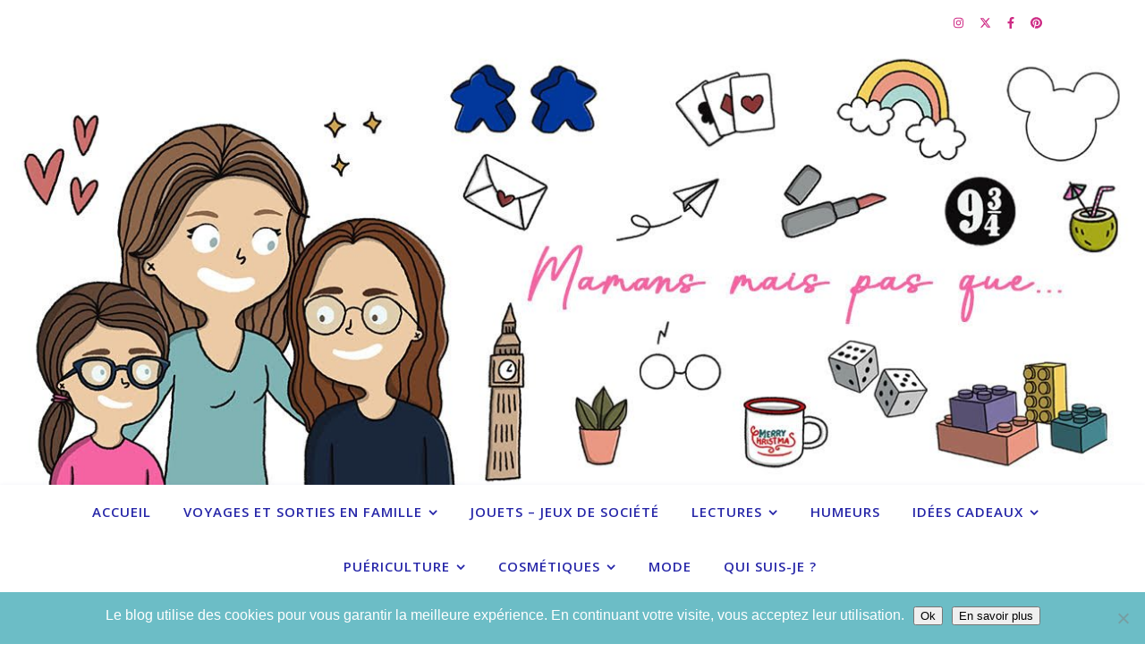

--- FILE ---
content_type: text/html; charset=UTF-8
request_url: https://mamansmaispasque.com/jai-teste-le-site-begummy/
body_size: 30623
content:
<!DOCTYPE html>
<html lang="fr-FR">
<head>
	<meta charset="UTF-8">
	<meta name="viewport" content="width=device-width, initial-scale=1.0, maximum-scale=1.0, user-scalable=no" />

	<style id="jetpack-boost-critical-css">@media all{#jp-relatedposts{display:none;padding-top:1em;margin:1em 0;position:relative;clear:both}.jp-relatedposts::after{content:"";display:block;clear:both}#jp-relatedposts h3.jp-relatedposts-headline{margin:0 0 1em 0;display:inline-block;float:left;font-size:9pt;font-weight:700;font-family:inherit}#jp-relatedposts h3.jp-relatedposts-headline em::before{content:"";display:block;width:100%;min-width:30px;border-top:1px solid rgb(0 0 0/.2);margin-bottom:1em}#jp-relatedposts h3.jp-relatedposts-headline em{font-style:normal;font-weight:700}body:after{content:url(https://mamansmaispasque.com/wp-content/plugins/instagram-feed/img/sbi-sprite.png);display:none}ul{box-sizing:border-box}#cookie-notice *{-webkit-box-sizing:border-box;-moz-box-sizing:border-box;box-sizing:border-box}#cookie-notice .cookie-notice-container{display:block}#cookie-notice.cookie-notice-hidden .cookie-notice-container{display:none}.cookie-notice-container{padding:15px 30px;text-align:center;width:100%;z-index:2}.cn-close-icon{position:absolute;right:15px;top:50%;margin-top:-10px;width:15px;height:15px;opacity:.5;padding:10px;outline:0}.cn-close-icon:after,.cn-close-icon:before{position:absolute;content:" ";height:15px;width:2px;top:3px;background-color:grey}.cn-close-icon:before{transform:rotate(45deg)}.cn-close-icon:after{transform:rotate(-45deg)}#cookie-notice .cn-button{margin:0 0 0 10px;display:inline-block}.cn-text-container{margin:0 0 6px}.cn-buttons-container,.cn-text-container{display:inline-block}@media all and (max-width:900px){.cookie-notice-container #cn-notice-buttons,.cookie-notice-container #cn-notice-text{display:block}#cookie-notice .cn-button{margin:0 5px 5px}}@media all and (max-width:480px){.cookie-notice-container{padding:15px 25px}}html{line-height:1.15;-ms-text-size-adjust:100%;-webkit-text-size-adjust:100%}article,aside,header,nav,section{display:block}a{text-decoration:none;background-color:#fff0;-webkit-text-decoration-skip:objects}strong{font-weight:inherit}strong{font-weight:bolder}img{display:block;border-style:none}button,input,p,textarea{margin:0}button,input{overflow:visible}button{text-transform:none}button{-webkit-appearance:button}textarea{overflow:auto}[hidden]{display:none}body{margin:0}ul{list-style:none;margin:0;padding:0}img{height:auto}iframe,img{max-width:100%}input,textarea{outline:0;-webkit-border-radius:0!important}textarea{-webkit-appearance:none!important;-moz-appearance:none!important;appearance:none!important}h1,h2,h3,h4{margin:0;line-height:normal;clear:both}html{-webkit-box-sizing:border-box;-moz-box-sizing:border-box;box-sizing:border-box}*,:after,:before{-webkit-box-sizing:inherit;-moz-box-sizing:inherit;box-sizing:inherit;outline:0!important}.clear-fix:after,.clear-fix:before{content:"";display:table;table-layout:fixed}.clear-fix:after{clear:both}.boxed-wrapper{margin:0 auto}.main-content{padding-top:40px;padding-bottom:40px}strong{font-weight:700}em{font-style:italic}.post-content h3{margin-bottom:10px}p{margin-bottom:13px}big{font-size:125%}#top-bar{text-align:center;box-shadow:0 1px 5px rgb(0 0 0/.1)}.top-bar-socials a{margin-left:15px;text-align:center;text-decoration:none}.top-bar-socials a:first-child{margin-left:0}#page-header{position:relative;text-align:center}.entry-header{overflow:hidden}.entry-header.html-image img{display:block;width:100%;max-width:100%}.entry-header.html-image .cvr-container{position:absolute;top:0;left:0;width:100%;height:100%;display:-webkit-box;display:-ms-flexbox;display:flex;-webkit-box-align:center;-ms-flex-align:center;align-items:center;-webkit-box-pack:center;-ms-flex-pack:center;justify-content:center}.entry-header.html-image .header-logo{padding-top:0!important}.header-logo{display:inline-block}.site-title{font-size:100px;line-height:1;display:block}.site-description{display:inline-block;margin-top:15px;margin-bottom:0;line-height:1.1}.header-image-logo{display:block;position:absolute;top:0;left:0;width:100%;height:100%;z-index:1005}.entry-header{position:relative}.entry-header .cvr-container{position:relative;z-index:1000}.mobile-menu-btn{display:inline-block}#main-nav{position:relative;z-index:1100!important}#main-nav>div{position:relative}#main-menu{width:auto}#main-menu li{position:relative}#main-menu>li{display:inline-block;list-style:none}#main-menu li a{display:block;position:relative;padding:0 16px;margin-left:5px}#main-menu li a:first-child{margin-left:0}#main-menu>li>a{display:block;text-decoration:none}#main-menu li:first-child a{padding-left:0}#main-menu li:last-child a{padding-right:0}#main-menu .sub-menu{display:none;position:absolute;z-index:1150;width:200px;text-align:left;border-style:solid;border-width:1px}#main-menu .sub-menu a{border-bottom-style:solid;border-bottom-width:1px}#main-menu .sub-menu>li:last-of-type>a{border-bottom:none}#main-menu .sub-menu>li>a{display:block;width:100%;padding:0 15px;margin:0}#main-menu li.menu-item-has-children>a:after{font-family:fontello;content:"";margin-left:7px}.mobile-menu-container{display:none;clear:both;overflow-y:scroll;-webkit-overflow-scrolling:touch}.mobile-menu-btn{display:none;padding:0 15px}#mobile-menu{padding-bottom:15px;overflow:hidden}#mobile-menu li{position:relative;width:100%;padding:0 30px;text-align:center}#mobile-menu li.menu-item-has-children>a{display:inline-block;text-indent:15px;vertical-align:middle}#mobile-menu li a{display:block;position:relative;z-index:5}#mobile-menu .sub-menu li{line-height:2.4!important}#mobile-menu .sub-menu{display:none}.main-container{margin:0 auto;overflow:hidden}.sidebar-right{float:right}.post-media{position:relative;margin-bottom:20px}.post-header{text-align:center}.post-categories{margin-bottom:5px}.post-categories a{font-weight:700;text-transform:uppercase}.post-title{margin-bottom:13px}.post-meta{margin-bottom:22px;font-style:italic}.meta-sep{display:none}.post-date+span.meta-sep{display:inline}.post-content{overflow:hidden}.post-content>p{text-align:justify}.post-media img{margin:0 auto}.post-media img{width:auto}.single-navigation{font-size:15px}.single .next-post,.single .previous-post{display:none;position:fixed;top:50%;margin-top:-37.5px;height:75px}.single .previous-post{left:0}.single .next-post{right:0}.single .next-post i,.single .previous-post i{position:relative;display:inline-block;width:25px;height:75px;line-height:75px;text-align:center;z-index:10}.single .next-post img,.single .previous-post img{position:absolute;z-index:9;max-width:75px}.single .previous-post img{left:-100px}.single .next-post img{right:-100px}.related-posts{padding:27px 0 33px;border-bottom-style:solid;border-bottom-width:1px}.related-posts h3{margin-bottom:19px;text-align:center;line-height:1;font-weight:600;text-transform:uppercase}.related-posts h4{margin-top:8px}.related-posts section{float:left;width:calc((100% - (2*23px))/ 3 - 1px);width:-webkit-calc((100% - (2*23px))/ 3 - 1px)}.related-posts section{margin-right:23px}.related-posts section:last-of-type{margin-right:0!important}#reply-title a{margin-bottom:44px;text-align:center;line-height:1.5;text-transform:uppercase}.comment-form label{display:block;margin-bottom:3px}.comment-form input,.comment-form textarea{padding:13px;border-width:1px;border-style:solid}.comments-area textarea{margin-bottom:10px}.comments-area textarea{width:100%!important}.comments-area textarea{height:250px}.ashe-widget{margin-bottom:40px;overflow:hidden}.widget-title{position:relative;z-index:0;text-align:center;margin-bottom:12px;clear:both;overflow:hidden}.widget-title h2{display:inline-block;text-transform:uppercase;position:relative;line-height:1.8}.widget-title h2:after,.widget-title h2:before{content:"";position:absolute;top:50%;width:1000px;height:1px;border-bottom-width:1px;border-bottom-style:solid}.widget-title h2:before{right:100%;margin-right:15px}.widget-title h2:after{left:100%;margin-left:15px}.scrolltop{display:none;position:fixed;bottom:65px;right:73px;font-size:40px;z-index:20}@media screen and (max-width:979px){#main-nav>div,#top-bar>div,.main-content{padding-left:30px;padding-right:30px}#main-menu,.main-menu-container{display:none}.mobile-menu-btn{display:inline-block}.mobile-menu-btn>div{display:inline-block}.main-nav-icons{position:absolute;top:0;right:30px;z-index:2;float:none;margin:0}#main-nav{text-align:center!important}.main-container{width:100%!important;margin:0!important}.sidebar-right{width:100%!important;padding:0!important}.sidebar-right-wrap{float:none!important;width:65%!important;margin-left:auto!important;margin-right:auto!important}}@media screen and (max-width:768px){.scrolltop{right:30px;bottom:60px}}@media screen and (max-width:640px){.related-posts section{width:100%;margin:0 0 25px}.related-posts{padding-bottom:0}.related-posts section img,.sidebar-right-wrap{width:100%!important}.header-logo a{font-size:50px!important;line-height:1!important}.site-description{font-size:15px!important}.post-content>p:first-of-type:first-letter{font-family:inherit!important;float:none!important;margin:0!important;font-size:inherit!important;line-height:inherit!important;text-align:inherit!important;text-transform:inherit!important;color:inherit!important}}@media screen and (max-width:480px){#main-nav>div,#top-bar>div,.main-content{padding-left:20px!important;padding-right:20px!important}.single-navigation{display:none!important}.post-title{font-size:33px;line-height:38px!important}.main-nav-icons{right:20px!important}}@media screen and (max-width:320px){.post-content{text-align:left}}@media screen and (max-width:880px){.header-logo{padding-top:0!important}.cvr-container{display:block;width:100%;height:100%;position:absolute;left:0;top:0;z-index:90}.cvr-outer{display:table;width:100%;height:100%}.cvr-inner{display:table-cell;vertical-align:middle;text-align:center}}@font-face{font-family:fontello;font-weight:400;font-style:normal}[class*=" icon-"]:before,[class^=icon-]:before{font-family:fontello;font-style:normal;font-weight:400;speak:none;display:inline-block;text-decoration:inherit;width:1em;text-align:center;font-variant:normal;text-transform:none;line-height:1em;-webkit-font-smoothing:antialiased;-moz-osx-font-smoothing:grayscale}.icon-angle-left:before{content:""}.icon-angle-right:before{content:""}.icon-angle-up:before{content:""}#likes-other-gravatars{display:none;position:absolute;padding:9px 12px 10px 12px;background-color:#fff;border:solid 1px #dcdcde;border-radius:4px;box-shadow:none;min-width:220px;max-height:240px;height:auto;overflow:auto;z-index:1000}#likes-other-gravatars *{line-height:normal}#likes-other-gravatars .likes-text{color:#101517;font-size:12px;font-weight:500;padding-bottom:8px}#likes-other-gravatars ul{margin:0;padding:0;text-indent:0;list-style-type:none}#likes-other-gravatars ul.wpl-avatars{overflow:auto;display:block;max-height:190px}.post-likes-widget-placeholder .button{display:none}.sd-content ul li a.sd-button>span,.sd-social-icon-text .sd-content ul li a.sd-button>span{line-height:23px;margin-left:6px}}</style><meta name='robots' content='index, follow, max-image-preview:large, max-snippet:-1, max-video-preview:-1' />
	<style>img:is([sizes="auto" i], [sizes^="auto," i]) { contain-intrinsic-size: 3000px 1500px }</style>
	
	<!-- This site is optimized with the Yoast SEO plugin v26.1.1 - https://yoast.com/wordpress/plugins/seo/ -->
	<title>J&#039;ai testé le site BeGummy - Mamans, mais pas que!</title>
	<link rel="canonical" href="https://mamansmaispasque.com/jai-teste-le-site-begummy/" />
	<meta property="og:locale" content="fr_FR" />
	<meta property="og:type" content="article" />
	<meta property="og:title" content="J&#039;ai testé le site BeGummy - Mamans, mais pas que!" />
	<meta property="og:description" content="Je dois avoir le syndrome de peter pan ou je ne sais pas quoi mais en tout cas j&rsquo;adore les fringues décalées, un peu drôles même à mon age. Bon je vous rassure, je les réserve la plupart du temps pour le dimanche à la maison, Mr étant beaucoup moins fan. Heureusement ma fille m&rsquo;encourage, d&rsquo;autant plus quand je lui ai montré les petites merveilles du site BeGummy. Cela faisait longtemps que je regardais leurs vestes drôles et originales avec les capuches animaux et j&rsquo;ai profité des soldes pour tester. Test site BeGummy J&rsquo;ai cumulé soldes et code promo pour commander deux vestes, une pour moi et une pour ma fille, ainsi qu&rsquo;une couverture sirène. Sur le site Begummy, vous avez du panda, de la licorne, du tigre&#8230;pour tous les goûts. Il y a aussi des modèles plus classiques avec seulement des petites oreilles ou des tee-shirt plus discrets. Ce qui est sympa c&rsquo;est que chaque modèle existe en taille adulte et enfant. Avec ma fille on adore s&rsquo;habiller pareil de temps en temps. Ma fille trouve ça rigolo et je trouve ça mignon, mon homme ne dit plus rien il s&rsquo;est fait une raison d&rsquo;autant plus que nous sommes maintenant 3 filles ! J&rsquo;ai donc acheté les deux vestes tigres pour 20€ chacune et une couverture sirène (j&rsquo;ai longtemps hésité avec celle requin) pour seulement 9€ et sur tout ça j&rsquo;ai eu un code promo à 15%. Bref je m&rsquo;en suis bien sortie ! Mon avis sur les produits BeGummy Souvent quand on voit pas en vrai, qu&rsquo;on ne peut pas toucher pour voir la qualité, on est déçus quand le colis arrive. Pour BeGummy c&rsquo;est vraiment pas le cas ! Autant les vestes que la couverture sont de qualité. Tout est doux malgré plusieurs lavages (ma fille veut tout le temps mettre sa veste). La veste est vraiment agréable à porter, épaisse mais légère sur soi. Elle est super chaude. Bref chez nous on est fan ! Par contre attention aux tailles, je trouve que ça taille juste, j&rsquo;avais pris 5-6 ans pour ma fille qui a 6 ans mais qui porte encore du 6 ans et la taille est juste, j&rsquo;aurais dû prendre la taille au dessus. Pour moi j&rsquo;ai pris M et elle ma va très bien, je peux largement la fermer mais je préfère être à l&rsquo;aise dans ce genre de veste. Je pense craquer prochainement pour de nouveaux modèles maintenant que je connais la qualité de ces produits ! Les prix sont un peu élevés mais forcément l&rsquo;originalité et la qualité se paient mais je vous conseille de guetter les bons plans ça peut valoir le coût 😉 Je suis carrément fan du nouveau modèle en jersey, j&rsquo;attends juste d&rsquo;autres animaux, ma fille n&rsquo;est pas tellement fan de licorne (oui ça existe). Et vous, vous connaissez ? Vous aimez les fringues drôles ?" />
	<meta property="og:url" content="https://mamansmaispasque.com/jai-teste-le-site-begummy/" />
	<meta property="og:site_name" content="Mamans, mais pas que!" />
	<meta property="article:publisher" content="https://www.facebook.com/mamansmaispasque" />
	<meta property="article:published_time" content="2018-03-19T07:11:44+00:00" />
	<meta property="article:modified_time" content="2018-03-19T07:11:46+00:00" />
	<meta property="og:image" content="https://i0.wp.com/mamansmaispasque.com/wp-content/uploads/2018/03/test-site-begummy-e1521406397171.jpg?fit=300%2C489&ssl=1" />
	<meta property="og:image:width" content="300" />
	<meta property="og:image:height" content="489" />
	<meta property="og:image:type" content="image/jpeg" />
	<meta name="author" content="Sab" />
	<meta name="twitter:card" content="summary_large_image" />
	<meta name="twitter:creator" content="@mamansmspasque" />
	<meta name="twitter:site" content="@mamansmspasque" />
	<meta name="twitter:label1" content="Écrit par" />
	<meta name="twitter:data1" content="Sab" />
	<meta name="twitter:label2" content="Durée de lecture estimée" />
	<meta name="twitter:data2" content="2 minutes" />
	<script data-jetpack-boost="ignore" type="application/ld+json" class="yoast-schema-graph">{"@context":"https://schema.org","@graph":[{"@type":"WebPage","@id":"https://mamansmaispasque.com/jai-teste-le-site-begummy/","url":"https://mamansmaispasque.com/jai-teste-le-site-begummy/","name":"J'ai testé le site BeGummy - Mamans, mais pas que!","isPartOf":{"@id":"https://mamansmaispasque.com/#website"},"primaryImageOfPage":{"@id":"https://mamansmaispasque.com/jai-teste-le-site-begummy/#primaryimage"},"image":{"@id":"https://mamansmaispasque.com/jai-teste-le-site-begummy/#primaryimage"},"thumbnailUrl":"https://i0.wp.com/mamansmaispasque.com/wp-content/uploads/2018/03/test-site-begummy-e1521406397171.jpg?fit=300%2C489&ssl=1","datePublished":"2018-03-19T07:11:44+00:00","dateModified":"2018-03-19T07:11:46+00:00","author":{"@id":"https://mamansmaispasque.com/#/schema/person/8e1e11694f444ea2bcbfce726da0e425"},"breadcrumb":{"@id":"https://mamansmaispasque.com/jai-teste-le-site-begummy/#breadcrumb"},"inLanguage":"fr-FR","potentialAction":[{"@type":"ReadAction","target":["https://mamansmaispasque.com/jai-teste-le-site-begummy/"]}]},{"@type":"ImageObject","inLanguage":"fr-FR","@id":"https://mamansmaispasque.com/jai-teste-le-site-begummy/#primaryimage","url":"https://i0.wp.com/mamansmaispasque.com/wp-content/uploads/2018/03/test-site-begummy-e1521406397171.jpg?fit=300%2C489&ssl=1","contentUrl":"https://i0.wp.com/mamansmaispasque.com/wp-content/uploads/2018/03/test-site-begummy-e1521406397171.jpg?fit=300%2C489&ssl=1","width":300,"height":489,"caption":"avis begummy"},{"@type":"BreadcrumbList","@id":"https://mamansmaispasque.com/jai-teste-le-site-begummy/#breadcrumb","itemListElement":[{"@type":"ListItem","position":1,"name":"Accueil","item":"https://mamansmaispasque.com/"},{"@type":"ListItem","position":2,"name":"J&rsquo;ai testé le site BeGummy"}]},{"@type":"WebSite","@id":"https://mamansmaispasque.com/#website","url":"https://mamansmaispasque.com/","name":"Mamans, mais pas que!","description":"","potentialAction":[{"@type":"SearchAction","target":{"@type":"EntryPoint","urlTemplate":"https://mamansmaispasque.com/?s={search_term_string}"},"query-input":{"@type":"PropertyValueSpecification","valueRequired":true,"valueName":"search_term_string"}}],"inLanguage":"fr-FR"},{"@type":"Person","@id":"https://mamansmaispasque.com/#/schema/person/8e1e11694f444ea2bcbfce726da0e425","name":"Sab","image":{"@type":"ImageObject","inLanguage":"fr-FR","@id":"https://mamansmaispasque.com/#/schema/person/image/","url":"https://secure.gravatar.com/avatar/51a6217c5b2adc7b78791fd2ad897e4b?s=96&d=mm&r=g","contentUrl":"https://secure.gravatar.com/avatar/51a6217c5b2adc7b78791fd2ad897e4b?s=96&d=mm&r=g","caption":"Sab"},"url":"https://mamansmaispasque.com/author/mamansmaispasque/"}]}</script>
	<!-- / Yoast SEO plugin. -->


<link rel='dns-prefetch' href='//secure.gravatar.com' />
<link rel='dns-prefetch' href='//stats.wp.com' />
<link rel='dns-prefetch' href='//fonts.googleapis.com' />
<link rel='dns-prefetch' href='//v0.wordpress.com' />
<link rel='dns-prefetch' href='//widgets.wp.com' />
<link rel='dns-prefetch' href='//s0.wp.com' />
<link rel='dns-prefetch' href='//0.gravatar.com' />
<link rel='dns-prefetch' href='//1.gravatar.com' />
<link rel='dns-prefetch' href='//2.gravatar.com' />
<link rel='preconnect' href='//i0.wp.com' />
<link rel='preconnect' href='//c0.wp.com' />
<link rel="alternate" type="application/rss+xml" title="Mamans, mais pas que! &raquo; Flux" href="https://mamansmaispasque.com/feed/" />
<link rel="alternate" type="application/rss+xml" title="Mamans, mais pas que! &raquo; Flux des commentaires" href="https://mamansmaispasque.com/comments/feed/" />
<link rel="alternate" type="application/rss+xml" title="Mamans, mais pas que! &raquo; J&rsquo;ai testé le site BeGummy Flux des commentaires" href="https://mamansmaispasque.com/jai-teste-le-site-begummy/feed/" />

<noscript><link rel='stylesheet' id='all-css-0170ef3a25b4eafd5ff7f4855d0a8005' href='https://mamansmaispasque.com/wp-content/boost-cache/static/c6145883f2.min.css' type='text/css' media='all' /></noscript><link rel='stylesheet' id='all-css-0170ef3a25b4eafd5ff7f4855d0a8005' href='https://mamansmaispasque.com/wp-content/boost-cache/static/c6145883f2.min.css' type='text/css' media="not all" data-media="all" onload="this.media=this.dataset.media; delete this.dataset.media; this.removeAttribute( 'onload' );" />
<style id='wp-emoji-styles-inline-css'>

	img.wp-smiley, img.emoji {
		display: inline !important;
		border: none !important;
		box-shadow: none !important;
		height: 1em !important;
		width: 1em !important;
		margin: 0 0.07em !important;
		vertical-align: -0.1em !important;
		background: none !important;
		padding: 0 !important;
	}
</style>
<style id='jetpack-sharing-buttons-style-inline-css'>
.jetpack-sharing-buttons__services-list{display:flex;flex-direction:row;flex-wrap:wrap;gap:0;list-style-type:none;margin:5px;padding:0}.jetpack-sharing-buttons__services-list.has-small-icon-size{font-size:12px}.jetpack-sharing-buttons__services-list.has-normal-icon-size{font-size:16px}.jetpack-sharing-buttons__services-list.has-large-icon-size{font-size:24px}.jetpack-sharing-buttons__services-list.has-huge-icon-size{font-size:36px}@media print{.jetpack-sharing-buttons__services-list{display:none!important}}.editor-styles-wrapper .wp-block-jetpack-sharing-buttons{gap:0;padding-inline-start:0}ul.jetpack-sharing-buttons__services-list.has-background{padding:1.25em 2.375em}
</style>
<style id='classic-theme-styles-inline-css'>
/*! This file is auto-generated */
.wp-block-button__link{color:#fff;background-color:#32373c;border-radius:9999px;box-shadow:none;text-decoration:none;padding:calc(.667em + 2px) calc(1.333em + 2px);font-size:1.125em}.wp-block-file__button{background:#32373c;color:#fff;text-decoration:none}
</style>
<style id='global-styles-inline-css'>
:root{--wp--preset--aspect-ratio--square: 1;--wp--preset--aspect-ratio--4-3: 4/3;--wp--preset--aspect-ratio--3-4: 3/4;--wp--preset--aspect-ratio--3-2: 3/2;--wp--preset--aspect-ratio--2-3: 2/3;--wp--preset--aspect-ratio--16-9: 16/9;--wp--preset--aspect-ratio--9-16: 9/16;--wp--preset--color--black: #000000;--wp--preset--color--cyan-bluish-gray: #abb8c3;--wp--preset--color--white: #ffffff;--wp--preset--color--pale-pink: #f78da7;--wp--preset--color--vivid-red: #cf2e2e;--wp--preset--color--luminous-vivid-orange: #ff6900;--wp--preset--color--luminous-vivid-amber: #fcb900;--wp--preset--color--light-green-cyan: #7bdcb5;--wp--preset--color--vivid-green-cyan: #00d084;--wp--preset--color--pale-cyan-blue: #8ed1fc;--wp--preset--color--vivid-cyan-blue: #0693e3;--wp--preset--color--vivid-purple: #9b51e0;--wp--preset--gradient--vivid-cyan-blue-to-vivid-purple: linear-gradient(135deg,rgba(6,147,227,1) 0%,rgb(155,81,224) 100%);--wp--preset--gradient--light-green-cyan-to-vivid-green-cyan: linear-gradient(135deg,rgb(122,220,180) 0%,rgb(0,208,130) 100%);--wp--preset--gradient--luminous-vivid-amber-to-luminous-vivid-orange: linear-gradient(135deg,rgba(252,185,0,1) 0%,rgba(255,105,0,1) 100%);--wp--preset--gradient--luminous-vivid-orange-to-vivid-red: linear-gradient(135deg,rgba(255,105,0,1) 0%,rgb(207,46,46) 100%);--wp--preset--gradient--very-light-gray-to-cyan-bluish-gray: linear-gradient(135deg,rgb(238,238,238) 0%,rgb(169,184,195) 100%);--wp--preset--gradient--cool-to-warm-spectrum: linear-gradient(135deg,rgb(74,234,220) 0%,rgb(151,120,209) 20%,rgb(207,42,186) 40%,rgb(238,44,130) 60%,rgb(251,105,98) 80%,rgb(254,248,76) 100%);--wp--preset--gradient--blush-light-purple: linear-gradient(135deg,rgb(255,206,236) 0%,rgb(152,150,240) 100%);--wp--preset--gradient--blush-bordeaux: linear-gradient(135deg,rgb(254,205,165) 0%,rgb(254,45,45) 50%,rgb(107,0,62) 100%);--wp--preset--gradient--luminous-dusk: linear-gradient(135deg,rgb(255,203,112) 0%,rgb(199,81,192) 50%,rgb(65,88,208) 100%);--wp--preset--gradient--pale-ocean: linear-gradient(135deg,rgb(255,245,203) 0%,rgb(182,227,212) 50%,rgb(51,167,181) 100%);--wp--preset--gradient--electric-grass: linear-gradient(135deg,rgb(202,248,128) 0%,rgb(113,206,126) 100%);--wp--preset--gradient--midnight: linear-gradient(135deg,rgb(2,3,129) 0%,rgb(40,116,252) 100%);--wp--preset--font-size--small: 13px;--wp--preset--font-size--medium: 20px;--wp--preset--font-size--large: 36px;--wp--preset--font-size--x-large: 42px;--wp--preset--spacing--20: 0.44rem;--wp--preset--spacing--30: 0.67rem;--wp--preset--spacing--40: 1rem;--wp--preset--spacing--50: 1.5rem;--wp--preset--spacing--60: 2.25rem;--wp--preset--spacing--70: 3.38rem;--wp--preset--spacing--80: 5.06rem;--wp--preset--shadow--natural: 6px 6px 9px rgba(0, 0, 0, 0.2);--wp--preset--shadow--deep: 12px 12px 50px rgba(0, 0, 0, 0.4);--wp--preset--shadow--sharp: 6px 6px 0px rgba(0, 0, 0, 0.2);--wp--preset--shadow--outlined: 6px 6px 0px -3px rgba(255, 255, 255, 1), 6px 6px rgba(0, 0, 0, 1);--wp--preset--shadow--crisp: 6px 6px 0px rgba(0, 0, 0, 1);}:where(.is-layout-flex){gap: 0.5em;}:where(.is-layout-grid){gap: 0.5em;}body .is-layout-flex{display: flex;}.is-layout-flex{flex-wrap: wrap;align-items: center;}.is-layout-flex > :is(*, div){margin: 0;}body .is-layout-grid{display: grid;}.is-layout-grid > :is(*, div){margin: 0;}:where(.wp-block-columns.is-layout-flex){gap: 2em;}:where(.wp-block-columns.is-layout-grid){gap: 2em;}:where(.wp-block-post-template.is-layout-flex){gap: 1.25em;}:where(.wp-block-post-template.is-layout-grid){gap: 1.25em;}.has-black-color{color: var(--wp--preset--color--black) !important;}.has-cyan-bluish-gray-color{color: var(--wp--preset--color--cyan-bluish-gray) !important;}.has-white-color{color: var(--wp--preset--color--white) !important;}.has-pale-pink-color{color: var(--wp--preset--color--pale-pink) !important;}.has-vivid-red-color{color: var(--wp--preset--color--vivid-red) !important;}.has-luminous-vivid-orange-color{color: var(--wp--preset--color--luminous-vivid-orange) !important;}.has-luminous-vivid-amber-color{color: var(--wp--preset--color--luminous-vivid-amber) !important;}.has-light-green-cyan-color{color: var(--wp--preset--color--light-green-cyan) !important;}.has-vivid-green-cyan-color{color: var(--wp--preset--color--vivid-green-cyan) !important;}.has-pale-cyan-blue-color{color: var(--wp--preset--color--pale-cyan-blue) !important;}.has-vivid-cyan-blue-color{color: var(--wp--preset--color--vivid-cyan-blue) !important;}.has-vivid-purple-color{color: var(--wp--preset--color--vivid-purple) !important;}.has-black-background-color{background-color: var(--wp--preset--color--black) !important;}.has-cyan-bluish-gray-background-color{background-color: var(--wp--preset--color--cyan-bluish-gray) !important;}.has-white-background-color{background-color: var(--wp--preset--color--white) !important;}.has-pale-pink-background-color{background-color: var(--wp--preset--color--pale-pink) !important;}.has-vivid-red-background-color{background-color: var(--wp--preset--color--vivid-red) !important;}.has-luminous-vivid-orange-background-color{background-color: var(--wp--preset--color--luminous-vivid-orange) !important;}.has-luminous-vivid-amber-background-color{background-color: var(--wp--preset--color--luminous-vivid-amber) !important;}.has-light-green-cyan-background-color{background-color: var(--wp--preset--color--light-green-cyan) !important;}.has-vivid-green-cyan-background-color{background-color: var(--wp--preset--color--vivid-green-cyan) !important;}.has-pale-cyan-blue-background-color{background-color: var(--wp--preset--color--pale-cyan-blue) !important;}.has-vivid-cyan-blue-background-color{background-color: var(--wp--preset--color--vivid-cyan-blue) !important;}.has-vivid-purple-background-color{background-color: var(--wp--preset--color--vivid-purple) !important;}.has-black-border-color{border-color: var(--wp--preset--color--black) !important;}.has-cyan-bluish-gray-border-color{border-color: var(--wp--preset--color--cyan-bluish-gray) !important;}.has-white-border-color{border-color: var(--wp--preset--color--white) !important;}.has-pale-pink-border-color{border-color: var(--wp--preset--color--pale-pink) !important;}.has-vivid-red-border-color{border-color: var(--wp--preset--color--vivid-red) !important;}.has-luminous-vivid-orange-border-color{border-color: var(--wp--preset--color--luminous-vivid-orange) !important;}.has-luminous-vivid-amber-border-color{border-color: var(--wp--preset--color--luminous-vivid-amber) !important;}.has-light-green-cyan-border-color{border-color: var(--wp--preset--color--light-green-cyan) !important;}.has-vivid-green-cyan-border-color{border-color: var(--wp--preset--color--vivid-green-cyan) !important;}.has-pale-cyan-blue-border-color{border-color: var(--wp--preset--color--pale-cyan-blue) !important;}.has-vivid-cyan-blue-border-color{border-color: var(--wp--preset--color--vivid-cyan-blue) !important;}.has-vivid-purple-border-color{border-color: var(--wp--preset--color--vivid-purple) !important;}.has-vivid-cyan-blue-to-vivid-purple-gradient-background{background: var(--wp--preset--gradient--vivid-cyan-blue-to-vivid-purple) !important;}.has-light-green-cyan-to-vivid-green-cyan-gradient-background{background: var(--wp--preset--gradient--light-green-cyan-to-vivid-green-cyan) !important;}.has-luminous-vivid-amber-to-luminous-vivid-orange-gradient-background{background: var(--wp--preset--gradient--luminous-vivid-amber-to-luminous-vivid-orange) !important;}.has-luminous-vivid-orange-to-vivid-red-gradient-background{background: var(--wp--preset--gradient--luminous-vivid-orange-to-vivid-red) !important;}.has-very-light-gray-to-cyan-bluish-gray-gradient-background{background: var(--wp--preset--gradient--very-light-gray-to-cyan-bluish-gray) !important;}.has-cool-to-warm-spectrum-gradient-background{background: var(--wp--preset--gradient--cool-to-warm-spectrum) !important;}.has-blush-light-purple-gradient-background{background: var(--wp--preset--gradient--blush-light-purple) !important;}.has-blush-bordeaux-gradient-background{background: var(--wp--preset--gradient--blush-bordeaux) !important;}.has-luminous-dusk-gradient-background{background: var(--wp--preset--gradient--luminous-dusk) !important;}.has-pale-ocean-gradient-background{background: var(--wp--preset--gradient--pale-ocean) !important;}.has-electric-grass-gradient-background{background: var(--wp--preset--gradient--electric-grass) !important;}.has-midnight-gradient-background{background: var(--wp--preset--gradient--midnight) !important;}.has-small-font-size{font-size: var(--wp--preset--font-size--small) !important;}.has-medium-font-size{font-size: var(--wp--preset--font-size--medium) !important;}.has-large-font-size{font-size: var(--wp--preset--font-size--large) !important;}.has-x-large-font-size{font-size: var(--wp--preset--font-size--x-large) !important;}
:where(.wp-block-post-template.is-layout-flex){gap: 1.25em;}:where(.wp-block-post-template.is-layout-grid){gap: 1.25em;}
:where(.wp-block-columns.is-layout-flex){gap: 2em;}:where(.wp-block-columns.is-layout-grid){gap: 2em;}
:root :where(.wp-block-pullquote){font-size: 1.5em;line-height: 1.6;}
</style>
<noscript><link rel='stylesheet' id='ashe_enqueue_Dancing_Script-css' href='https://fonts.googleapis.com/css?family=Dancing+Script%3A100%2C200%2C300%2C400%2C500%2C600%2C700%2C800%2C900&#038;ver=1.0.0' media='all' />
</noscript><link rel='stylesheet' id='ashe_enqueue_Dancing_Script-css' href='https://fonts.googleapis.com/css?family=Dancing+Script%3A100%2C200%2C300%2C400%2C500%2C600%2C700%2C800%2C900&#038;ver=1.0.0' media="not all" data-media="all" onload="this.media=this.dataset.media; delete this.dataset.media; this.removeAttribute( 'onload' );" />
<noscript><link rel='stylesheet' id='ashe_enqueue_Open_Sans-css' href='https://fonts.googleapis.com/css?family=Open+Sans%3A100%2C200%2C300%2C400%2C500%2C600%2C700%2C800%2C900&#038;ver=1.0.0' media='all' />
</noscript><link rel='stylesheet' id='ashe_enqueue_Open_Sans-css' href='https://fonts.googleapis.com/css?family=Open+Sans%3A100%2C200%2C300%2C400%2C500%2C600%2C700%2C800%2C900&#038;ver=1.0.0' media="not all" data-media="all" onload="this.media=this.dataset.media; delete this.dataset.media; this.removeAttribute( 'onload' );" />
<noscript><link rel='stylesheet' id='ashe_enqueue_Playfair_Display-css' href='https://fonts.googleapis.com/css?family=Playfair+Display%3A100%2C200%2C300%2C400%2C500%2C600%2C700%2C800%2C900&#038;ver=1.0.0' media='all' />
</noscript><link rel='stylesheet' id='ashe_enqueue_Playfair_Display-css' href='https://fonts.googleapis.com/css?family=Playfair+Display%3A100%2C200%2C300%2C400%2C500%2C600%2C700%2C800%2C900&#038;ver=1.0.0' media="not all" data-media="all" onload="this.media=this.dataset.media; delete this.dataset.media; this.removeAttribute( 'onload' );" />


<script data-jetpack-boost="ignore" type="text/javascript" src="https://mamansmaispasque.com/wp-includes/js/jquery/jquery.min.js?ver=3.7.1" id="jquery-core-js"></script>

<link rel="https://api.w.org/" href="https://mamansmaispasque.com/wp-json/" /><link rel="alternate" title="JSON" type="application/json" href="https://mamansmaispasque.com/wp-json/wp/v2/posts/7795" /><link rel="EditURI" type="application/rsd+xml" title="RSD" href="https://mamansmaispasque.com/xmlrpc.php?rsd" />
<link rel="alternate" title="oEmbed (JSON)" type="application/json+oembed" href="https://mamansmaispasque.com/wp-json/oembed/1.0/embed?url=https%3A%2F%2Fmamansmaispasque.com%2Fjai-teste-le-site-begummy%2F" />
<link rel="alternate" title="oEmbed (XML)" type="text/xml+oembed" href="https://mamansmaispasque.com/wp-json/oembed/1.0/embed?url=https%3A%2F%2Fmamansmaispasque.com%2Fjai-teste-le-site-begummy%2F&#038;format=xml" />
	<style>img#wpstats{display:none}</style>
		<style id="ashe_dynamic_css">body {background-color: #ffffff;}#top-bar,#top-menu .sub-menu {background-color: #ffffff;}#top-bar a {color: #ce2b85;}#top-menu .sub-menu,#top-menu .sub-menu a {border-color: rgba(206,43,133, 0.05);}#top-bar a:hover,#top-bar li.current-menu-item > a,#top-bar li.current-menu-ancestor > a,#top-bar .sub-menu li.current-menu-item > a,#top-bar .sub-menu li.current-menu-ancestor> a {color: #1e73be;}.header-logo a,.site-description {color: #111111;}.entry-header {background-color: #ffffff;}#main-nav,#main-menu .sub-menu,#main-nav #s {background-color: #ffffff;}#main-nav a,#main-nav .svg-inline--fa,#main-nav #s,.instagram-title h2 {color: #2626a8;}.main-nav-sidebar span,.mobile-menu-btn span {background-color: #2626a8;}#main-nav {box-shadow: 0px 1px 5px rgba(38,38,168, 0.1);}#main-menu .sub-menu,#main-menu .sub-menu a {border-color: rgba(38,38,168, 0.05);}#main-nav #s::-webkit-input-placeholder { /* Chrome/Opera/Safari */color: rgba(38,38,168, 0.7);}#main-nav #s::-moz-placeholder { /* Firefox 19+ */color: rgba(38,38,168, 0.7);}#main-nav #s:-ms-input-placeholder { /* IE 10+ */color: rgba(38,38,168, 0.7);}#main-nav #s:-moz-placeholder { /* Firefox 18- */color: rgba(38,38,168, 0.7);}#main-nav a:hover,#main-nav .svg-inline--fa:hover,#main-nav li.current-menu-item > a,#main-nav li.current-menu-ancestor > a,#main-nav .sub-menu li.current-menu-item > a,#main-nav .sub-menu li.current-menu-ancestor> a {color: #1e73be;}.main-nav-sidebar:hover span,.mobile-menu-btn:hover span {background-color: #1e73be;}/* Background */.sidebar-alt,.main-content,.featured-slider-area,#featured-links,.page-content select,.page-content input,.page-content textarea {background-color: #ffffff;}.page-content #featured-links h6,.instagram-title h2 {background-color: rgba(255,255,255, 0.85);}.ashe_promo_box_widget h6 {background-color: #ffffff;}.ashe_promo_box_widget .promo-box:after{border-color: #ffffff;}/* Text */.page-content,.page-content select,.page-content input,.page-content textarea,.page-content .post-author a,.page-content .ashe-widget a,.page-content .comment-author,.page-content #featured-links h6,.ashe_promo_box_widget h6 {color: #29295b;}/* Title */.page-content h1,.page-content h2,.page-content h3,.page-content h4,.page-content h5,.page-content h6,.page-content .post-title a,.page-content .author-description h4 a,.page-content .related-posts h4 a,.page-content .blog-pagination .previous-page a,.page-content .blog-pagination .next-page a,blockquote,.page-content .post-share a {color: #1e73be;}.sidebar-alt-close-btn span {background-color: #1e73be;}.page-content .post-title a:hover {color: rgba(30,115,190, 0.75);}/* Meta */.page-content .post-date,.page-content .post-comments,.page-content .meta-sep,.page-content .post-author,.page-content [data-layout*="list"] .post-author a,.page-content .related-post-date,.page-content .comment-meta a,.page-content .author-share a,.page-content .post-tags a,.page-content .tagcloud a,.widget_categories li,.widget_archive li,.ashe-subscribe-text p,.rpwwt-post-author,.rpwwt-post-categories,.rpwwt-post-date,.rpwwt-post-comments-number {color: #a1a1a1;}.page-content input::-webkit-input-placeholder { /* Chrome/Opera/Safari */color: #a1a1a1;}.page-content input::-moz-placeholder { /* Firefox 19+ */color: #a1a1a1;}.page-content input:-ms-input-placeholder { /* IE 10+ */color: #a1a1a1;}.page-content input:-moz-placeholder { /* Firefox 18- */color: #a1a1a1;}/* Accent */.page-content a,.post-categories,#page-wrap .ashe-widget.widget_text a,#page-wrap .ashe-widget.ashe_author_widget a {color: #1e73be;}/* Disable TMP.page-content .elementor a,.page-content .elementor a:hover {color: inherit;}*/.ps-container > .ps-scrollbar-y-rail > .ps-scrollbar-y {background: #1e73be;}.page-content a:hover {color: rgba(30,115,190, 0.8);}blockquote {border-color: #1e73be;}.slide-caption {color: #ffffff;background: #1e73be;}/* Selection */::-moz-selection {color: #ffffff;background: #b220c9;}::selection {color: #ffffff;background: #b220c9;}.page-content .wprm-rating-star svg polygon {stroke: #1e73be;}.page-content .wprm-rating-star-full svg polygon,.page-content .wprm-comment-rating svg path,.page-content .comment-form-wprm-rating svg path{fill: #1e73be;}/* Border */.page-content .post-footer,[data-layout*="list"] .blog-grid > li,.page-content .author-description,.page-content .related-posts,.page-content .entry-comments,.page-content .ashe-widget li,.page-content #wp-calendar,.page-content #wp-calendar caption,.page-content #wp-calendar tbody td,.page-content .widget_nav_menu li a,.page-content .widget_pages li a,.page-content .tagcloud a,.page-content select,.page-content input,.page-content textarea,.widget-title h2:before,.widget-title h2:after,.post-tags a,.gallery-caption,.wp-caption-text,table tr,table th,table td,pre,.page-content .wprm-recipe-instruction {border-color: #e8e8e8;}.page-content .wprm-recipe {box-shadow: 0 0 3px 1px #e8e8e8;}hr {background-color: #e8e8e8;}.wprm-recipe-details-container,.wprm-recipe-notes-container p {background-color: rgba(232,232,232, 0.4);}/* Buttons */.widget_search .svg-fa-wrap,.widget_search #searchsubmit,.single-navigation i,.page-content input.submit,.page-content .blog-pagination.numeric a,.page-content .blog-pagination.load-more a,.page-content .mc4wp-form-fields input[type="submit"],.page-content .widget_wysija input[type="submit"],.page-content .post-password-form input[type="submit"],.page-content .wpcf7 [type="submit"],.page-content .wprm-recipe-print,.page-content .wprm-jump-to-recipe-shortcode,.page-content .wprm-print-recipe-shortcode {color: #ffffff;background-color: #c48bd3;}.single-navigation i:hover,.page-content input.submit:hover,.ashe-boxed-style .page-content input.submit:hover,.page-content .blog-pagination.numeric a:hover,.ashe-boxed-style .page-content .blog-pagination.numeric a:hover,.page-content .blog-pagination.numeric span,.page-content .blog-pagination.load-more a:hover,.ashe-boxed-style .page-content .blog-pagination.load-more a:hover,.page-content .mc4wp-form-fields input[type="submit"]:hover,.page-content .widget_wysija input[type="submit"]:hover,.page-content .post-password-form input[type="submit"]:hover,.page-content .wpcf7 [type="submit"]:hover,.page-content .wprm-recipe-print:hover,.page-content .wprm-jump-to-recipe-shortcode:hover,.page-content .wprm-print-recipe-shortcode:hover {color: #ffffff;background-color: #1e73be;}/* Image Overlay */.image-overlay,#infscr-loading,.page-content h4.image-overlay,.image-overlay a,.post-slider .prev-arrow,.post-slider .next-arrow,.header-slider-prev-arrow,.header-slider-next-arrow,.page-content .image-overlay a,#featured-slider .slick-arrow,#featured-slider .slider-dots,.header-slider-dots {color: #ffffff;}.image-overlay,#infscr-loading,.page-content h4.image-overlay {background-color: rgba(73,73,73, 0.3);}/* Background */#page-footer,#page-footer select,#page-footer input,#page-footer textarea {background-color: #f6f6f6;}/* Text */#page-footer,#page-footer a,#page-footer select,#page-footer input,#page-footer textarea {color: #1e73be;}/* Title */#page-footer h1,#page-footer h2,#page-footer h3,#page-footer h4,#page-footer h5,#page-footer h6 {color: #1e73be;}/* Accent */#page-footer a:hover {color: #1e73be;}/* Border */#page-footer a,#page-footer .ashe-widget li,#page-footer #wp-calendar,#page-footer #wp-calendar caption,#page-footer #wp-calendar th,#page-footer #wp-calendar td,#page-footer .widget_nav_menu li a,#page-footer select,#page-footer input,#page-footer textarea,#page-footer .widget-title h2:before,#page-footer .widget-title h2:after,.footer-widgets,.category-description,.tag-description {border-color: #e0dbdb;}#page-footer hr {background-color: #e0dbdb;}.ashe-preloader-wrap {background-color: #333333;}@media screen and ( max-width: 768px ) {.mini-logo a {max-width: 60px !important;} }@media screen and ( max-width: 768px ) {#featured-links {display: none;}}@media screen and ( max-width: 640px ) {.related-posts {display: none;}}.header-logo a {font-family: 'Dancing Script';font-size: 120px;line-height: 120px;letter-spacing: -1px;font-weight: 700;}.site-description {font-family: 'Dancing Script';}.header-logo .site-description {font-size: 18px;}#top-menu li a {font-family: 'Open Sans';font-size: 13px;line-height: 50px;letter-spacing: 0.8px;font-weight: 600;}.top-bar-socials a {font-size: 13px;line-height: 50px;}#top-bar .mobile-menu-btn {line-height: 50px;}#top-menu .sub-menu > li > a {font-size: 11px;line-height: 3.7;letter-spacing: 0.8px;}@media screen and ( max-width: 979px ) {.top-bar-socials {float: none !important;}.top-bar-socials a {line-height: 40px !important;}}#main-menu li a,.mobile-menu-btn a {font-family: 'Open Sans';font-size: 15px;line-height: 60px;letter-spacing: 1px;font-weight: 600;}#mobile-menu li {font-family: 'Open Sans';font-size: 15px;line-height: 3.4;letter-spacing: 1px;font-weight: 600;}.main-nav-search,#main-nav #s,.dark-mode-switcher,.main-nav-socials-trigger {font-size: 15px;line-height: 60px;}#main-nav #s {line-height: 61px;}#main-menu li.menu-item-has-children>a:after {font-size: 15px;}#main-nav {min-height:60px;}.main-nav-sidebar,.mini-logo {height:60px;}#main-menu .sub-menu > li > a,#mobile-menu .sub-menu > li {font-size: 12px;line-height: 3.8;letter-spacing: 0.8px;}.mobile-menu-btn {font-size: 18px;line-height: 60px;}.main-nav-socials a {font-size: 14px;line-height: 60px;}#top-menu li a,#main-menu li a,#mobile-menu li,.mobile-menu-btn a {text-transform: uppercase;}.post-meta,#wp-calendar thead th,#wp-calendar caption,h1,h2,h3,h4,h5,h6,blockquote p,#reply-title,#reply-title a {font-family: 'Playfair Display';}/* font size 40px */h1 {font-size: 40px;}/* font size 36px */h2 {font-size: 36px;}/* font size 30px */h3 {font-size: 30px;}/* font size 24px */h4 {font-size: 24px;}/* font size 22px */h5,.page-content .wprm-recipe-name,.page-content .wprm-recipe-header {font-size: 22px;}/* font size 20px */h6 {font-size: 20px;}/* font size 19px */blockquote p {font-size: 19px;}/* font size 18px */.related-posts h4 a {font-size: 18px;}/* font size 16px */.author-description h4,.category-description h4,.tag-description h4,#reply-title,#reply-title a,.comment-title,.widget-title h2,.ashe_author_widget h3 {font-size: 16px;}.post-title,.page-title {line-height: 44px;}/* letter spacing 0.5px */.slider-title,.post-title,.page-title,.related-posts h4 a {letter-spacing: 0.5px;}/* letter spacing 1.5px */.widget-title h2,.author-description h4,.category-description h4,.tag-description h4,.comment-title,#reply-title,#reply-title a,.ashe_author_widget h3 {letter-spacing: 1.5px;}/* letter spacing 2px */.related-posts h3 {letter-spacing: 2px;}/* font weight */h1,h2,h3,h4,h5,h6 {font-weight: 400;}h1,h2,h3,h4,h5,h6 {font-style: normal;}h1,h2,h3,h4,h5,h6 {text-transform: none;}body,.page-404 h2,#featured-links h6,.ashe_promo_box_widget h6,.comment-author,.related-posts h3,.instagram-title h2,input,textarea,select,.no-result-found h1,.ashe-subscribe-text h4,.widget_wysija_cont .updated,.widget_wysija_cont .error,.widget_wysija_cont .xdetailed-errors {font-family: 'Open Sans';}body,.page-404 h2,.no-result-found h1 {font-weight: 400;}body,.comment-author {font-size: 15px;}body p,.post-content,.post-content li,.comment-text li {line-height: 25px;}/* letter spacing 0 */body p,.post-content,.comment-author,.widget_recent_comments li,.widget_meta li,.widget_recent_comments li,.widget_pages > ul > li,.widget_archive li,.widget_categories > ul > li,.widget_recent_entries ul li,.widget_nav_menu li,.related-post-date,.post-media .image-overlay a,.post-meta,.rpwwt-post-title {letter-spacing: 0px;}/* letter spacing 0.5 + */.post-author,.post-media .image-overlay span,blockquote p {letter-spacing: 0.5px;}/* letter spacing 1 + */#main-nav #searchform input,#featured-links h6,.ashe_promo_box_widget h6,.instagram-title h2,.ashe-subscribe-text h4,.page-404 p,#wp-calendar caption {letter-spacing: 1px;}/* letter spacing 2 + */.comments-area #submit,.tagcloud a,.mc4wp-form-fields input[type='submit'],.widget_wysija input[type='submit'],.slider-read-more a,.post-categories a,.read-more a,.no-result-found h1,.blog-pagination a,.blog-pagination span {letter-spacing: 2px;}/* font size 18px */.post-media .image-overlay p,.post-media .image-overlay a {font-size: 18px;}/* font size 16px */.ashe_social_widget .social-icons a {font-size: 16px;}/* font size 14px */.post-author,.post-share,.related-posts h3,input,textarea,select,.comment-reply-link,.wp-caption-text,.author-share a,#featured-links h6,.ashe_promo_box_widget h6,#wp-calendar,.instagram-title h2 {font-size: 14px;}/* font size 13px */.slider-categories,.slider-read-more a,.read-more a,.blog-pagination a,.blog-pagination span,.footer-socials a,.rpwwt-post-author,.rpwwt-post-categories,.rpwwt-post-date,.rpwwt-post-comments-number,.copyright-info,.footer-menu-container {font-size: 13px;}/* font size 12px */.post-categories a,.post-tags a,.widget_recent_entries ul li span,#wp-calendar caption,#wp-calendar tfoot #prev a,#wp-calendar tfoot #next a {font-size: 12px;}/* font size 11px */.related-post-date,.comment-meta,.tagcloud a {font-size: 11px !important;}.boxed-wrapper {max-width: 1140px;}.sidebar-alt {max-width: 340px;left: -340px; padding: 85px 35px 0px;}.sidebar-left,.sidebar-right {width: 307px;}[data-layout*="rsidebar"] .main-container,[data-layout*="lsidebar"] .main-container {float: left;width: calc(100% - 307px);width: -webkit-calc(100% - 307px);}[data-layout*="lrsidebar"] .main-container {width: calc(100% - 614px);width: -webkit-calc(100% - 614px);}[data-layout*="fullwidth"] .main-container {width: 100%;}#top-bar > div,#main-nav > div,#featured-links,.main-content,.page-footer-inner,.featured-slider-area.boxed-wrapper {padding-left: 30px;padding-right: 30px;}.ashe-instagram-widget #sb_instagram {max-width: none !important;}.ashe-instagram-widget #sbi_images {display: -webkit-box;display: -ms-flexbox;display: flex;}.ashe-instagram-widget #sbi_images .sbi_photo {height: auto !important;}.ashe-instagram-widget #sbi_images .sbi_photo img {display: block !important;}.ashe-widget #sbi_images .sbi_photo {/*height: auto !important;*/}.ashe-widget #sbi_images .sbi_photo img {display: block !important;}#top-menu {float: left;}.top-bar-socials {float: right;}.entry-header:not(.html-image) {height: 300px;background-size: cover;}.entry-header-slider div {height: 300px;}.entry-header:not(.html-image) {background-position: center center;}.header-logo {padding-top: 120px;}.logo-img {max-width: 500px;}.mini-logo a {max-width: 70px;}.header-logo .site-title,.site-description {display: none;}@media screen and (max-width: 880px) {.logo-img { max-width: 300px;}}#main-nav {text-align: center;}.main-nav-icons.main-nav-socials-mobile {left: 30px;}.main-nav-socials-trigger {position: absolute;top: 0px;left: 30px;}.main-nav-sidebar + .main-nav-socials-trigger {left: 60px;}.mini-logo + .main-nav-socials-trigger {right: 60px;left: auto;}.main-nav-sidebar {position: absolute;top: 0px;left: 30px;z-index: 1;}.main-nav-icons {position: absolute;top: 0px;right: 30px;z-index: 2;}.mini-logo {position: absolute;left: auto;top: 0;}.main-nav-sidebar ~ .mini-logo {margin-left: 30px;}#featured-slider.boxed-wrapper {max-width: 1140px;}.slider-item-bg {height: 540px;}#featured-links .featured-link {margin-top: 20px;}#featured-links .featured-link {margin-right: 20px;}#featured-links .featured-link:nth-of-type(3n) {margin-right: 0;}#featured-links .featured-link {width: calc( (100% - 40px) / 3 - 1px);width: -webkit-calc( (100% - 40px) / 3 - 1px);}.featured-link:nth-child(1) .cv-inner {display: none;}.featured-link:nth-child(2) .cv-inner {display: none;}.featured-link:nth-child(3) .cv-inner {display: none;}.featured-link:nth-child(4) .cv-inner {display: none;}.featured-link:nth-child(5) .cv-inner {display: none;}.featured-link:nth-child(6) .cv-inner {display: none;}.blog-grid > li,.main-container .featured-slider-area {margin-bottom: 30px;}[data-layout*="col2"] .blog-grid > li,[data-layout*="col3"] .blog-grid > li,[data-layout*="col4"] .blog-grid > li {display: inline-block;vertical-align: top;margin-right: 37px;}[data-layout*="col2"] .blog-grid > li:nth-of-type(2n+2),[data-layout*="col3"] .blog-grid > li:nth-of-type(3n+3),[data-layout*="col4"] .blog-grid > li:nth-of-type(4n+4) {margin-right: 0;}[data-layout*="col1"] .blog-grid > li {width: 100%;}[data-layout*="col2"] .blog-grid > li {width: calc((100% - 37px ) / 2 - 1px);width: -webkit-calc((100% - 37px ) / 2 - 1px);}[data-layout*="col3"] .blog-grid > li {width: calc((100% - 2 * 37px ) / 3 - 2px);width: -webkit-calc((100% - 2 * 37px ) / 3 - 2px);}[data-layout*="col4"] .blog-grid > li {width: calc((100% - 3 * 37px ) / 4 - 1px);width: -webkit-calc((100% - 3 * 37px ) / 4 - 1px);}[data-layout*="rsidebar"] .sidebar-right {padding-left: 37px;}[data-layout*="lsidebar"] .sidebar-left {padding-right: 37px;}[data-layout*="lrsidebar"] .sidebar-right {padding-left: 37px;}[data-layout*="lrsidebar"] .sidebar-left {padding-right: 37px;}.blog-grid .post-header,.blog-grid .read-more,[data-layout*="list"] .post-share {text-align: center;}p.has-drop-cap:not(:focus)::first-letter {float: left;margin: 0px 12px 0 0;font-family: 'Playfair Display';font-size: 80px;line-height: 65px;text-align: center;text-transform: uppercase;color: #1e73be;}@-moz-document url-prefix() {p.has-drop-cap:not(:focus)::first-letter {margin-top: 10px !important;}}.home .post-content > p:first-of-type:first-letter,.blog .post-content > p:first-of-type:first-letter,.archive .post-content > p:first-of-type:first-letter {float: left;margin: 0px 12px 0 0;font-family: 'Playfair Display';font-size: 80px;line-height: 65px;text-align: center;text-transform: uppercase;color: #1e73be;}@-moz-document url-prefix() {.home .post-content > p:first-of-type:first-letter,.blog .post-content > p:first-of-type:first-letter,.archive .post-content > p:first-of-type:first-letter {margin-top: 10px !important;}}.single .post-content > p:first-of-type:first-letter,.single .post-content .elementor-text-editor p:first-of-type:first-letter {float: left;margin: 0px 12px 0 0;font-family: 'Playfair Display';font-size: 80px;line-height: 65px;text-align: center;text-transform: uppercase;color: #1e73be;}@-moz-document url-prefix() {.single .post-content p:first-of-type:first-letter {margin-top: 10px !important;}}[data-dropcaps*='yes'] .post-content > p:first-of-type:first-letter {float: left;margin: 0px 12px 0 0;font-family: 'Playfair Display';font-size: 80px;line-height: 65px;text-align: center;text-transform: uppercase;color: #1e73be;}@-moz-document url-prefix() {[data-dropcaps*='yes'] .post-content > p:first-of-type:first-letter {margin-top: 10px !important;}}.footer-widgets > .ashe-widget {width: 30%;margin-right: 5%;}.footer-widgets > .ashe-widget:nth-child(3n+3) {margin-right: 0;}.footer-widgets > .ashe-widget:nth-child(3n+4) {clear: both;}.copyright-info {float: right;}.footer-socials {float: left;}.footer-menu-container {float: right;}#footer-menu {float: left;}#footer-menu > li {margin-right: 5px;}.footer-menu-container:after {float: left;margin-right: 5px;}</style></head>

<body data-rsssl=1 class="post-template-default single single-post postid-7795 single-format-standard wp-embed-responsive cookies-not-set">

	<!-- Preloader -->
	
	<!-- Page Wrapper -->
	<div id="page-wrap">

		<!-- Boxed Wrapper -->
		<div id="page-header" >

		
<!-- Instagram Widget -->

<div id="top-bar" class="clear-fix">
	<div class="boxed-wrapper">
		
		
		<div class="top-bar-socials">

			
			<a href="https://instagram.com/mamansmaispasque/" target="_blank" aria-label="instagram">
					<i class="fab fa-instagram"></i>			</a>
			
							<a href="https://twitter.com/mamansmspasque" target="_blank"  aria-label="fa-x-twitter">
					<i class="fa-brands fa-x-twitter"></i>				</a>
			
							<a href="http://www.facebook.com/mamansmaispasque" target="_blank"  aria-label="facebook-f">
					<i class="fab fa-facebook-f"></i>				</a>
			
							<a href="#" target="_blank"  aria-label="pinterest">
					<i class="fab fa-pinterest"></i>				</a>
			
							<a href="#" target="_blank"  aria-label="google-plus-g">
									</a>
			
			
			
			
		</div>

	
	</div>
</div><!-- #top-bar -->


<div class="entry-header html-image" data-bg-type="image" style="background-image:url(https://mamansmaispasque.com/wp-content/uploads/2024/12/cropped-unnamed.jpg);" data-video-mp4="" data-video-webm="">
	<img src="https://mamansmaispasque.com/wp-content/uploads/2024/12/cropped-unnamed.jpg" alt="">
	<div class="cvr-container">
		<div class="cvr-outer">
			<div class="cvr-inner">

			
			<div class="header-logo">

				
											<a href="https://mamansmaispasque.com/" class="site-title">Mamans, mais pas que!</a>
					
				
								
				<p class="site-description"></p>
				
			</div>
			
			
			</div>
		</div>
	</div>

	

			<a href="https://mamansmaispasque.com/" title="Mamans, mais pas que!" class="header-image-logo"></a>
		
</div>


<div id="main-nav" class="clear-fix" data-fixed="1" data-close-on-click = "" data-mobile-fixed="1">

	<div class="boxed-wrapper">

		<!-- Alt Sidebar Icon -->
		
		<!-- Mini Logo -->
		
		<!-- Social Trigger Icon -->
		
		<!-- Icons -->
		<div class="main-nav-icons">

			
			
					</div>

		<nav class="main-menu-container"><ul id="main-menu" class=""><li id="menu-item-3499" class="menu-item menu-item-type-custom menu-item-object-custom menu-item-home menu-item-3499"><a href="https://mamansmaispasque.com">Accueil</a></li>
<li id="menu-item-3503" class="menu-item menu-item-type-taxonomy menu-item-object-category menu-item-has-children menu-item-3503"><a href="https://mamansmaispasque.com/category/loisirs/">Voyages et sorties en famille</a>
<ul class="sub-menu">
	<li id="menu-item-12012" class="menu-item menu-item-type-taxonomy menu-item-object-category menu-item-12012"><a href="https://mamansmaispasque.com/category/loisirs/parcs-dattractions/">Parcs d&rsquo;attractions</a></li>
	<li id="menu-item-11988" class="menu-item menu-item-type-taxonomy menu-item-object-category menu-item-11988"><a href="https://mamansmaispasque.com/category/loisirs/toulouse/">Toulouse</a></li>
	<li id="menu-item-11987" class="menu-item menu-item-type-taxonomy menu-item-object-category menu-item-11987"><a href="https://mamansmaispasque.com/category/loisirs/londres/">Londres</a></li>
	<li id="menu-item-12013" class="menu-item menu-item-type-taxonomy menu-item-object-category menu-item-12013"><a href="https://mamansmaispasque.com/category/loisirs/sejours-insolites/">Séjours insolites</a></li>
	<li id="menu-item-12014" class="menu-item menu-item-type-taxonomy menu-item-object-category menu-item-12014"><a href="https://mamansmaispasque.com/category/loisirs/tenerife/">Tenerife</a></li>
	<li id="menu-item-12011" class="menu-item menu-item-type-taxonomy menu-item-object-category menu-item-12011"><a href="https://mamansmaispasque.com/category/loisirs/new-york/">New York</a></li>
	<li id="menu-item-11986" class="menu-item menu-item-type-taxonomy menu-item-object-category menu-item-11986"><a href="https://mamansmaispasque.com/category/loisirs/ecosse/">Ecosse</a></li>
</ul>
</li>
<li id="menu-item-3504" class="menu-item menu-item-type-taxonomy menu-item-object-category menu-item-3504"><a href="https://mamansmaispasque.com/category/jouets-jeux-de-societe/">Jouets &#8211; Jeux de société</a></li>
<li id="menu-item-12063" class="menu-item menu-item-type-taxonomy menu-item-object-category menu-item-has-children menu-item-12063"><a href="https://mamansmaispasque.com/category/lectures/">Lectures</a>
<ul class="sub-menu">
	<li id="menu-item-12064" class="menu-item menu-item-type-taxonomy menu-item-object-category menu-item-12064"><a href="https://mamansmaispasque.com/category/lectures/livres-enfants/">Livres enfants</a></li>
	<li id="menu-item-12067" class="menu-item menu-item-type-taxonomy menu-item-object-category menu-item-12067"><a href="https://mamansmaispasque.com/category/lectures/livres-adultes/">Livres adultes</a></li>
</ul>
</li>
<li id="menu-item-3501" class="menu-item menu-item-type-taxonomy menu-item-object-category menu-item-3501"><a href="https://mamansmaispasque.com/category/humeurs/">Humeurs</a></li>
<li id="menu-item-11984" class="menu-item menu-item-type-taxonomy menu-item-object-category menu-item-has-children menu-item-11984"><a href="https://mamansmaispasque.com/category/idees-cadeaux/">Idées cadeaux</a>
<ul class="sub-menu">
	<li id="menu-item-3505" class="menu-item menu-item-type-taxonomy menu-item-object-category menu-item-3505"><a href="https://mamansmaispasque.com/category/maison/">Décoration Maison</a></li>
	<li id="menu-item-3502" class="menu-item menu-item-type-taxonomy menu-item-object-category menu-item-3502"><a href="https://mamansmaispasque.com/category/idees-loisirs-creatifs/">Loisirs créatifs</a></li>
	<li id="menu-item-11985" class="menu-item menu-item-type-taxonomy menu-item-object-category menu-item-11985"><a href="https://mamansmaispasque.com/category/couture/">Couture</a></li>
</ul>
</li>
<li id="menu-item-8212" class="menu-item menu-item-type-taxonomy menu-item-object-category menu-item-has-children menu-item-8212"><a href="https://mamansmaispasque.com/category/bebe/">Puériculture</a>
<ul class="sub-menu">
	<li id="menu-item-8213" class="menu-item menu-item-type-taxonomy menu-item-object-category menu-item-8213"><a href="https://mamansmaispasque.com/category/grossesse/">Grossesse</a></li>
	<li id="menu-item-12065" class="menu-item menu-item-type-taxonomy menu-item-object-category menu-item-12065"><a href="https://mamansmaispasque.com/category/bebe/">Tests puériculture</a></li>
</ul>
</li>
<li id="menu-item-3507" class="menu-item menu-item-type-taxonomy menu-item-object-category menu-item-has-children menu-item-3507"><a href="https://mamansmaispasque.com/category/cosmetiques/">Cosmétiques</a>
<ul class="sub-menu">
	<li id="menu-item-12009" class="menu-item menu-item-type-taxonomy menu-item-object-category menu-item-12009"><a href="https://mamansmaispasque.com/category/cosmetiques/biotifull-box/">Biotifull Box</a></li>
	<li id="menu-item-12010" class="menu-item menu-item-type-taxonomy menu-item-object-category menu-item-12010"><a href="https://mamansmaispasque.com/category/cosmetiques/produits-clean-bio/">produits clean/bio</a></li>
</ul>
</li>
<li id="menu-item-3510" class="menu-item menu-item-type-taxonomy menu-item-object-category current-post-ancestor current-menu-parent current-post-parent menu-item-3510"><a href="https://mamansmaispasque.com/category/mode/">Mode</a></li>
<li id="menu-item-3498" class="menu-item menu-item-type-post_type menu-item-object-page menu-item-3498"><a href="https://mamansmaispasque.com/a-propos/">Qui suis-je ?</a></li>
</ul></nav>
		<!-- Mobile Menu Button -->
		<span class="mobile-menu-btn" aria-label="Mobile Menu">
			<div>
			<i class="fas fa-chevron-down"></i>			</div>
		</span>

	</div>

	<nav class="mobile-menu-container"><ul id="mobile-menu" class=""><li class="menu-item menu-item-type-custom menu-item-object-custom menu-item-home menu-item-3499"><a href="https://mamansmaispasque.com">Accueil</a></li>
<li class="menu-item menu-item-type-taxonomy menu-item-object-category menu-item-has-children menu-item-3503"><a href="https://mamansmaispasque.com/category/loisirs/">Voyages et sorties en famille</a>
<ul class="sub-menu">
	<li class="menu-item menu-item-type-taxonomy menu-item-object-category menu-item-12012"><a href="https://mamansmaispasque.com/category/loisirs/parcs-dattractions/">Parcs d&rsquo;attractions</a></li>
	<li class="menu-item menu-item-type-taxonomy menu-item-object-category menu-item-11988"><a href="https://mamansmaispasque.com/category/loisirs/toulouse/">Toulouse</a></li>
	<li class="menu-item menu-item-type-taxonomy menu-item-object-category menu-item-11987"><a href="https://mamansmaispasque.com/category/loisirs/londres/">Londres</a></li>
	<li class="menu-item menu-item-type-taxonomy menu-item-object-category menu-item-12013"><a href="https://mamansmaispasque.com/category/loisirs/sejours-insolites/">Séjours insolites</a></li>
	<li class="menu-item menu-item-type-taxonomy menu-item-object-category menu-item-12014"><a href="https://mamansmaispasque.com/category/loisirs/tenerife/">Tenerife</a></li>
	<li class="menu-item menu-item-type-taxonomy menu-item-object-category menu-item-12011"><a href="https://mamansmaispasque.com/category/loisirs/new-york/">New York</a></li>
	<li class="menu-item menu-item-type-taxonomy menu-item-object-category menu-item-11986"><a href="https://mamansmaispasque.com/category/loisirs/ecosse/">Ecosse</a></li>
</ul>
</li>
<li class="menu-item menu-item-type-taxonomy menu-item-object-category menu-item-3504"><a href="https://mamansmaispasque.com/category/jouets-jeux-de-societe/">Jouets &#8211; Jeux de société</a></li>
<li class="menu-item menu-item-type-taxonomy menu-item-object-category menu-item-has-children menu-item-12063"><a href="https://mamansmaispasque.com/category/lectures/">Lectures</a>
<ul class="sub-menu">
	<li class="menu-item menu-item-type-taxonomy menu-item-object-category menu-item-12064"><a href="https://mamansmaispasque.com/category/lectures/livres-enfants/">Livres enfants</a></li>
	<li class="menu-item menu-item-type-taxonomy menu-item-object-category menu-item-12067"><a href="https://mamansmaispasque.com/category/lectures/livres-adultes/">Livres adultes</a></li>
</ul>
</li>
<li class="menu-item menu-item-type-taxonomy menu-item-object-category menu-item-3501"><a href="https://mamansmaispasque.com/category/humeurs/">Humeurs</a></li>
<li class="menu-item menu-item-type-taxonomy menu-item-object-category menu-item-has-children menu-item-11984"><a href="https://mamansmaispasque.com/category/idees-cadeaux/">Idées cadeaux</a>
<ul class="sub-menu">
	<li class="menu-item menu-item-type-taxonomy menu-item-object-category menu-item-3505"><a href="https://mamansmaispasque.com/category/maison/">Décoration Maison</a></li>
	<li class="menu-item menu-item-type-taxonomy menu-item-object-category menu-item-3502"><a href="https://mamansmaispasque.com/category/idees-loisirs-creatifs/">Loisirs créatifs</a></li>
	<li class="menu-item menu-item-type-taxonomy menu-item-object-category menu-item-11985"><a href="https://mamansmaispasque.com/category/couture/">Couture</a></li>
</ul>
</li>
<li class="menu-item menu-item-type-taxonomy menu-item-object-category menu-item-has-children menu-item-8212"><a href="https://mamansmaispasque.com/category/bebe/">Puériculture</a>
<ul class="sub-menu">
	<li class="menu-item menu-item-type-taxonomy menu-item-object-category menu-item-8213"><a href="https://mamansmaispasque.com/category/grossesse/">Grossesse</a></li>
	<li class="menu-item menu-item-type-taxonomy menu-item-object-category menu-item-12065"><a href="https://mamansmaispasque.com/category/bebe/">Tests puériculture</a></li>
</ul>
</li>
<li class="menu-item menu-item-type-taxonomy menu-item-object-category menu-item-has-children menu-item-3507"><a href="https://mamansmaispasque.com/category/cosmetiques/">Cosmétiques</a>
<ul class="sub-menu">
	<li class="menu-item menu-item-type-taxonomy menu-item-object-category menu-item-12009"><a href="https://mamansmaispasque.com/category/cosmetiques/biotifull-box/">Biotifull Box</a></li>
	<li class="menu-item menu-item-type-taxonomy menu-item-object-category menu-item-12010"><a href="https://mamansmaispasque.com/category/cosmetiques/produits-clean-bio/">produits clean/bio</a></li>
</ul>
</li>
<li class="menu-item menu-item-type-taxonomy menu-item-object-category current-post-ancestor current-menu-parent current-post-parent menu-item-3510"><a href="https://mamansmaispasque.com/category/mode/">Mode</a></li>
<li class="menu-item menu-item-type-post_type menu-item-object-page menu-item-3498"><a href="https://mamansmaispasque.com/a-propos/">Qui suis-je ?</a></li>
 </ul></nav>	
</div><!-- #main-nav -->

		</div><!-- .boxed-wrapper -->

		<!-- Page Content -->
		<div class="page-content">

			

<div class="main-content clear-fix boxed-wrapper" data-layout="rsidebar" data-sidebar-sticky="1" data-sidebar-width="270">

	
	<!-- Main Container -->
	<div class="main-container">

		
<article id="post-7795" class="blog-post clear-fix ashe-dropcaps post-7795 post type-post status-publish format-standard has-post-thumbnail hentry category-mode">

	

	<div class="post-media">
		<img width="300" height="489" src="https://i0.wp.com/mamansmaispasque.com/wp-content/uploads/2018/03/test-site-begummy-e1521406397171.jpg?resize=300%2C489&amp;ssl=1" class="attachment-ashe-full-thumbnail size-ashe-full-thumbnail wp-post-image" alt="avis begummy" decoding="async" fetchpriority="high" />	</div>

	<header class="post-header">

		<div class="post-categories"><a href="https://mamansmaispasque.com/category/mode/" rel="category tag">Mode/Looks femme et enfant</a> </div>
				<h1 class="post-title">J&rsquo;ai testé le site BeGummy</h1>
				
				<div class="post-meta clear-fix">
						<span class="post-date">19 mars 2018</span>
			
			<span class="meta-sep">/</span>

			<a href="https://mamansmaispasque.com/jai-teste-le-site-begummy/#comments" class="post-comments" >3 Comments</a>		</div>
				
	</header>

	<div class="post-content">

		<p>Je dois avoir le syndrome de peter pan ou je ne sais pas quoi mais en tout cas <b>j&rsquo;adore les fringues décalées</b>, un peu drôles même à mon age. Bon je vous rassure, je les réserve la plupart du temps pour le dimanche à la maison, Mr étant beaucoup moins fan. Heureusement ma fille m&rsquo;encourage, d&rsquo;autant plus quand je lui ai montré les petites merveilles du site <a href="https://begummy.com/?gclid=CjwKCAiAweXTBRAhEiwAmb3Xu9tmr71LmlYR2eLHpEzl9twdkuqkhG6ChhVmFT5HSlArrM2SDfVBKhoCGK0QAvD_BwE" target="_blank" rel="noopener">BeGummy</a>. Cela faisait longtemps que je regardais leurs vestes drôles et originales avec les capuches animaux et j&rsquo;ai profité des soldes pour tester.</p>
<p><img data-recalc-dims="1" decoding="async" class="aligncenter wp-image-7923 size-medium" src="https://i0.wp.com/mamansmaispasque.com/wp-content/uploads/2018/03/sweats-mere-fille.jpg?resize=239%2C300&#038;ssl=1" alt="test be gummy" width="239" height="300" srcset="https://i0.wp.com/mamansmaispasque.com/wp-content/uploads/2018/03/sweats-mere-fille.jpg?resize=239%2C300&amp;ssl=1 239w, https://i0.wp.com/mamansmaispasque.com/wp-content/uploads/2018/03/sweats-mere-fille.jpg?w=768&amp;ssl=1 768w" sizes="(max-width: 239px) 100vw, 239px" /></p>
<h2><span style="color: #f781f3;">Test site BeGummy</span></h2>
<p>J&rsquo;ai cumulé soldes et code promo pour commander <b>deux vestes</b>, une pour moi et une pour ma fille, ainsi qu&rsquo;une <b>couverture sirène</b>.</p>
<p><img data-recalc-dims="1" decoding="async" class="wp-image-7922 size-medium aligncenter" src="https://i0.wp.com/mamansmaispasque.com/wp-content/uploads/2018/03/couverture-sirene.jpg?resize=152%2C300&#038;ssl=1" alt="" width="152" height="300" srcset="https://i0.wp.com/mamansmaispasque.com/wp-content/uploads/2018/03/couverture-sirene.jpg?resize=152%2C300&amp;ssl=1 152w, https://i0.wp.com/mamansmaispasque.com/wp-content/uploads/2018/03/couverture-sirene.jpg?w=518&amp;ssl=1 518w" sizes="(max-width: 152px) 100vw, 152px" /></p>
<p>Sur le site Begummy, vous avez du <b>panda, de la licorne, du tigre</b>&#8230;pour tous les goûts. Il y a aussi des modèles plus classiques avec seulement des petites oreilles ou des tee-shirt plus discrets. Ce qui est sympa c&rsquo;est que chaque modèle existe en <b>taille adulte et enfant</b>. Avec ma fille on adore s&rsquo;habiller pareil de temps en temps. Ma fille trouve ça rigolo et je trouve ça mignon, mon homme ne dit plus rien il s&rsquo;est fait une raison d&rsquo;autant plus que nous sommes maintenant 3 filles !</p>
<p><img data-recalc-dims="1" loading="lazy" decoding="async" class="aligncenter wp-image-7924 size-medium" src="https://i0.wp.com/mamansmaispasque.com/wp-content/uploads/2018/03/test-site-begummy.jpg?resize=184%2C300&#038;ssl=1" alt="avis begummy" width="184" height="300"></p>
<p>J&rsquo;ai donc acheté les deux vestes tigres pour 20€ chacune et une couverture sirène (j&rsquo;ai longtemps hésité avec celle requin) pour seulement 9€ et sur tout ça j&rsquo;ai eu un code promo à 15%. Bref je m&rsquo;en suis bien sortie !</p>
<h2><span style="color: #f781f3;">Mon avis sur les produits BeGummy</span></h2>
<p>Souvent quand on voit pas en vrai, qu&rsquo;on ne peut pas toucher pour voir la qualité, on est déçus quand le colis arrive. Pour BeGummy c&rsquo;est vraiment pas le cas ! Autant les vestes que la couverture sont de <b>qualité</b>. Tout est <b>doux</b> malgré plusieurs lavages (ma fille veut tout le temps mettre sa veste).  La veste est vraiment agréable à porter, épaisse mais légère sur soi. Elle est super <b>chaude</b>. Bref chez nous on est fan ! Par contre attention aux tailles, je trouve que ça taille juste, j&rsquo;avais pris 5-6 ans pour ma fille qui a 6 ans mais qui porte encore du 6 ans et la taille est juste, j&rsquo;aurais dû prendre la taille au dessus. Pour moi j&rsquo;ai pris M et elle ma va très bien, je peux largement la fermer mais je préfère être à l&rsquo;aise dans ce genre de veste.</p>
<p><img data-recalc-dims="1" loading="lazy" decoding="async" class="size-full wp-image-7921 aligncenter" src="https://i0.wp.com/mamansmaispasque.com/wp-content/uploads/2018/03/avis-begummy.jpg?resize=768%2C768&#038;ssl=1" alt="" width="768" height="768" srcset="https://i0.wp.com/mamansmaispasque.com/wp-content/uploads/2018/03/avis-begummy.jpg?w=768&amp;ssl=1 768w, https://i0.wp.com/mamansmaispasque.com/wp-content/uploads/2018/03/avis-begummy.jpg?resize=150%2C150&amp;ssl=1 150w, https://i0.wp.com/mamansmaispasque.com/wp-content/uploads/2018/03/avis-begummy.jpg?resize=300%2C300&amp;ssl=1 300w" sizes="auto, (max-width: 768px) 100vw, 768px" /></p>
<p>Je pense craquer prochainement pour de nouveaux modèles maintenant que je connais la qualité de ces produits ! Les prix sont un peu élevés mais forcément l&rsquo;originalité et la qualité se paient mais je vous conseille de guetter <b>les bons plans</b> ça peut valoir le coût 😉 Je suis carrément fan du nouveau modèle en jersey, j&rsquo;attends juste d&rsquo;autres animaux, ma fille n&rsquo;est pas tellement fan de licorne (oui ça existe).</p>
<p>Et vous, vous connaissez ? Vous aimez les fringues drôles ?</p>
<div class="sharedaddy sd-sharing-enabled"><div class="robots-nocontent sd-block sd-social sd-social-icon-text sd-sharing"><h3 class="sd-title">Partager :</h3><div class="sd-content"><ul><li class="share-email"><a rel="nofollow noopener noreferrer"
				data-shared="sharing-email-7795"
				class="share-email sd-button share-icon"
				href="mailto:?subject=%5BArticle%20partag%C3%A9%5D%20J%27ai%20test%C3%A9%20le%20site%20BeGummy&#038;body=https%3A%2F%2Fmamansmaispasque.com%2Fjai-teste-le-site-begummy%2F&#038;share=email"
				target="_blank"
				aria-labelledby="sharing-email-7795"
				data-email-share-error-title="Votre messagerie est-elle configurée ?" data-email-share-error-text="Si vous rencontrez des problèmes de partage par e-mail, votre messagerie n’est peut-être pas configurée pour votre navigateur. Vous devrez peut-être créer vous-même une nouvelle messagerie." data-email-share-nonce="06fc0382cf" data-email-share-track-url="https://mamansmaispasque.com/jai-teste-le-site-begummy/?share=email">
				<span id="sharing-email-7795" hidden>Cliquer pour envoyer un lien par e-mail à un ami(ouvre dans une nouvelle fenêtre)</span>
				<span>E-mail</span>
			</a></li><li class="share-facebook"><a rel="nofollow noopener noreferrer"
				data-shared="sharing-facebook-7795"
				class="share-facebook sd-button share-icon"
				href="https://mamansmaispasque.com/jai-teste-le-site-begummy/?share=facebook"
				target="_blank"
				aria-labelledby="sharing-facebook-7795"
				>
				<span id="sharing-facebook-7795" hidden>Cliquez pour partager sur Facebook(ouvre dans une nouvelle fenêtre)</span>
				<span>Facebook</span>
			</a></li><li class="share-pinterest"><a rel="nofollow noopener noreferrer"
				data-shared="sharing-pinterest-7795"
				class="share-pinterest sd-button share-icon"
				href="https://mamansmaispasque.com/jai-teste-le-site-begummy/?share=pinterest"
				target="_blank"
				aria-labelledby="sharing-pinterest-7795"
				>
				<span id="sharing-pinterest-7795" hidden>Cliquez pour partager sur Pinterest(ouvre dans une nouvelle fenêtre)</span>
				<span>Pinterest</span>
			</a></li><li class="share-jetpack-whatsapp"><a rel="nofollow noopener noreferrer"
				data-shared="sharing-whatsapp-7795"
				class="share-jetpack-whatsapp sd-button share-icon"
				href="https://mamansmaispasque.com/jai-teste-le-site-begummy/?share=jetpack-whatsapp"
				target="_blank"
				aria-labelledby="sharing-whatsapp-7795"
				>
				<span id="sharing-whatsapp-7795" hidden>Cliquez pour partager sur WhatsApp(ouvre dans une nouvelle fenêtre)</span>
				<span>WhatsApp</span>
			</a></li><li class="share-twitter"><a rel="nofollow noopener noreferrer"
				data-shared="sharing-twitter-7795"
				class="share-twitter sd-button share-icon"
				href="https://mamansmaispasque.com/jai-teste-le-site-begummy/?share=twitter"
				target="_blank"
				aria-labelledby="sharing-twitter-7795"
				>
				<span id="sharing-twitter-7795" hidden>Cliquer pour partager sur X(ouvre dans une nouvelle fenêtre)</span>
				<span>X</span>
			</a></li><li class="share-end"></li></ul></div></div></div><div class='sharedaddy sd-block sd-like jetpack-likes-widget-wrapper jetpack-likes-widget-unloaded' id='like-post-wrapper-99156790-7795-691d54a750d55' data-src='https://widgets.wp.com/likes/?ver=15.1.1#blog_id=99156790&amp;post_id=7795&amp;origin=mamansmaispasque.com&amp;obj_id=99156790-7795-691d54a750d55' data-name='like-post-frame-99156790-7795-691d54a750d55' data-title='Aimer ou rebloguer'><h3 class="sd-title">J’aime ça :</h3><div class='likes-widget-placeholder post-likes-widget-placeholder' style='height: 55px;'><span class='button'><span>J’aime</span></span> <span class="loading">chargement&hellip;</span></div><span class='sd-text-color'></span><a class='sd-link-color'></a></div>
<div id='jp-relatedposts' class='jp-relatedposts' >
	<h3 class="jp-relatedposts-headline"><em>Similaire</em></h3>
</div>	</div>

	<footer class="post-footer">

		
				<span class="post-author">By&nbsp;<a href="https://mamansmaispasque.com/author/mamansmaispasque/" title="Articles par Sab" rel="author">Sab</a></span>
				
			
	<div class="post-share">

				<a class="facebook-share" target="_blank" href="https://www.facebook.com/sharer/sharer.php?u=https://mamansmaispasque.com/jai-teste-le-site-begummy/">
			<i class="fab fa-facebook-f"></i>
		</a>
		
		
				<a class="pinterest-share" target="_blank" href="https://pinterest.com/pin/create/button/?url=https://mamansmaispasque.com/jai-teste-le-site-begummy/&#038;media=https://mamansmaispasque.com/wp-content/uploads/2018/03/test-site-begummy-e1521406397171.jpg&#038;description=J&rsquo;ai%20testé%20le%20site%20BeGummy">
			<i class="fab fa-pinterest"></i>
		</a>
		
				<a class="whatsapp-share" target="_blank" href="https://api.whatsapp.com/send?text=*J&rsquo;ai%20testé%20le%20site%20BeGummy*nJe%20dois%20avoir%20le%20syndrome%20de%20peter%20pan%20ou%20je%20ne%20sais%20pas%20quoi%20mais%20en%20tout%20cas%20j&rsquo;adore%20les%20fringues%20décalées,%20un%20peu%20drôles%20même%20à%20mon%20age.%20Bon%20je%20vous%20rassure,%20je%20les%20réserve%20la%20plupart%20du%20temps%20pour%20le%20dimanche%20à%20la%20maison,%20Mr%20étant%20beaucoup%20moins%20fan.%20Heureusement%20ma%20fille%20m&rsquo;encourage,%20d&rsquo;autant%20plus%20quand%20je%20lui%20ai%20montré%20les%20petites%20merveilles%20du%20site%20BeGummy.%20Cela%20faisait%20longtemps%20que%20je%20regardais%20leurs%20vestes%20drôles%20et%20originales%20avec%20les%20capuches%20animaux%20et%20j&rsquo;ai%20profité%20des%20soldes%20pour%20tester.%20Test%20site%20BeGummy%20J&rsquo;ai%20cumulé%20soldes%20et%20code%20promo%20pour%20commander%20deux%20vestes,%20une%20pour%20moi%20et%20une%20pour%20ma%20fille,%20ainsi%20qu&rsquo;une%20couverture%20sirène.%20Sur%20le%20site%20Begummy,%20vous%20avez%20du%20panda,%20de%20la%20licorne,%20du%20tigre&#8230;pour%20tous%20les%20goûts.%20Il%20y%20a%20aussi%20des%20modèles%20plus%20classiques%20avec%20seulement%20des%20petites%20oreilles%20ou%20des%20tee-shirt%20plus%20discrets.%20Ce%20qui%20est%20sympa%20c&rsquo;est%20que%20chaque%20modèle%20existe%20en%20taille%20adulte%20et%20enfant.%20Avec%20ma%20fille%20on%20adore%20s&rsquo;habiller%20pareil%20de%20temps%20en%20temps.%20Ma%20fille%20trouve%20ça%20rigolo%20et%20je%20trouve%20ça%20mignon,%20mon%20homme%20ne%20dit%20plus%20rien%20il%20s&rsquo;est%20fait%20une%20raison%20d&rsquo;autant%20plus%20que%20nous%20sommes%20maintenant%203%20filles%20!%20J&rsquo;ai%20donc%20acheté%20les%20deux%20vestes%20tigres%20pour%2020€%20chacune%20et%20une%20couverture%20sirène%20(j&rsquo;ai%20longtemps%20hésité%20avec%20celle%20requin)%20pour%20seulement%209€%20et%20sur%20tout%20ça%20j&rsquo;ai%20eu%20un%20code%20promo%20à%2015%.%20Bref%20je%20m&rsquo;en%20suis%20bien%20sortie%20!%20Mon%20avis%20sur%20les%20produits%20BeGummy%20Souvent%20quand%20on%20voit%20pas%20en%20vrai,%20qu&rsquo;on%20ne%20peut%20pas%20toucher%20pour%20voir%20la%20qualité,%20on%20est%20déçus%20quand%20le%20colis%20arrive.%20Pour%20BeGummy%20c&rsquo;est%20vraiment%20pas%20le%20cas%20!%20Autant%20les%20vestes%20que%20la%20couverture%20sont%20de%20qualité.%20Tout%20est%20doux%20malgré%20plusieurs%20lavages%20(ma%20fille%20veut%20tout%20le%20temps%20mettre%20sa%20veste).%20La%20veste%20est%20vraiment%20agréable%20à%20porter,%20épaisse%20mais%20légère%20sur%20soi.%20Elle%20est%20super%20chaude.%20Bref%20chez%20nous%20on%20est%20fan%20!%20Par%20contre%20attention%20aux%20tailles,%20je%20trouve%20que%20ça%20taille%20juste,%20j&rsquo;avais%20pris%205-6%20ans%20pour%20ma%20fille%20qui%20a%206%20ans%20mais%20qui%20porte%20encore%20du%206%20ans%20et%20la%20taille%20est%20juste,%20j&rsquo;aurais%20dû%20prendre%20la%20taille%20au%20dessus.%20Pour%20moi%20j&rsquo;ai%20pris%20M%20et%20elle%20ma%20va%20très%20bien,%20je%20peux%20largement%20la%20fermer%20mais%20je%20préfère%20être%20à%20l&rsquo;aise%20dans%20ce%20genre%20de%20veste.%20Je%20pense%20craquer%20prochainement%20pour%20de%20nouveaux%20modèles%20maintenant%20que%20je%20connais%20la%20qualité%20de%20ces%20produits%20!%20Les%20prix%20sont%20un%20peu%20élevés%20mais%20forcément%20l&rsquo;originalité%20et%20la%20qualité%20se%20paient%20mais%20je%20vous%20conseille%20de%20guetter%20les%20bons%20plans%20ça%20peut%20valoir%20le%20coût%20😉%20Je%20suis%20carrément%20fan%20du%20nouveau%20modèle%20en%20jersey,%20j&rsquo;attends%20juste%20d&rsquo;autres%20animaux,%20ma%20fille%20n&rsquo;est%20pas%20tellement%20fan%20de%20licorne%20(oui%20ça%20existe).%20Et%20vous,%20vous%20connaissez%20?%20Vous%20aimez%20les%20fringues%20drôles%20?nhttps://mamansmaispasque.com/jai-teste-le-site-begummy/">
			<i class="fa-brands fa-square-whatsapp"></i>
		</a>										
		
		
		
		
	</div>
	
	</footer>


</article>
<!-- Previous Post -->
<a href="https://mamansmaispasque.com/il-etait-3-fois-la-belle-au-bois-dormant/" title="Il était 3 fois la Belle au Bois Dormant" class="single-navigation previous-post">
<img width="75" height="75" src="https://i0.wp.com/mamansmaispasque.com/wp-content/uploads/2018/03/il-%C3%A9tait-trois-fois-e1521582577217.jpg?resize=75%2C75&amp;ssl=1" class="attachment-ashe-single-navigation size-ashe-single-navigation wp-post-image" alt="il était trois fois" decoding="async" loading="lazy" />	<i class="icon-angle-left"></i>
</a>

<!-- Next Post -->
<a href="https://mamansmaispasque.com/mes-indispensables-pour-la-chambre-de-bebe/" title="Mes indispensables pour la chambre de bébé" class="single-navigation next-post">
	<img width="75" height="75" src="https://i0.wp.com/mamansmaispasque.com/wp-content/uploads/2018/03/couverture-douce-b%C3%A9b%C3%A9.jpg?resize=75%2C75&amp;ssl=1" class="attachment-ashe-single-navigation size-ashe-single-navigation wp-post-image" alt="" decoding="async" loading="lazy" />	<i class="icon-angle-right"></i>
</a>

			<div class="related-posts">
				<h3>You May Also Like</h3>

									<section>
						<a href="https://mamansmaispasque.com/test-the-box-janvier/"><img width="300" height="300" src="https://i0.wp.com/mamansmaispasque.com/wp-content/uploads/2018/01/test-th%C3%A9-box-e1516362580967.jpg?resize=300%2C300&amp;ssl=1" class="attachment-ashe-grid-thumbnail size-ashe-grid-thumbnail wp-post-image" alt="test thé box" decoding="async" loading="lazy" /></a>
						<h4><a href="https://mamansmaispasque.com/test-the-box-janvier/">Test Thé box Janvier</a></h4>
						<span class="related-post-date">19 janvier 2018</span>
					</section>

									<section>
						<a href="https://mamansmaispasque.com/le-jeu-du-potager/"><img width="300" height="300" src="https://i0.wp.com/mamansmaispasque.com/wp-content/uploads/2018/05/avis-jeu-du-potager-e1526412464408.jpg?resize=300%2C300&amp;ssl=1" class="attachment-ashe-grid-thumbnail size-ashe-grid-thumbnail wp-post-image" alt="avis jeu du potager" decoding="async" loading="lazy" /></a>
						<h4><a href="https://mamansmaispasque.com/le-jeu-du-potager/">le jeu du potager</a></h4>
						<span class="related-post-date">15 mai 2018</span>
					</section>

									<section>
						<a href="https://mamansmaispasque.com/des-livres-quand-on-apprend-a-lire/"><img width="500" height="300" src="https://i0.wp.com/mamansmaispasque.com/wp-content/uploads/2017/09/livres-pour-apprendre-%C3%A0-lire-e1506457590169.jpg?resize=500%2C300&amp;ssl=1" class="attachment-ashe-grid-thumbnail size-ashe-grid-thumbnail wp-post-image" alt="" decoding="async" loading="lazy" /></a>
						<h4><a href="https://mamansmaispasque.com/des-livres-quand-on-apprend-a-lire/">Des livres quand on apprend à lire</a></h4>
						<span class="related-post-date">27 septembre 2017</span>
					</section>

				
				<div class="clear-fix"></div>
			</div>

			<div class="comments-area" id="comments">
	<h2  class="comment-title">
		3 Comments	</h2>
	
	<ul class="commentslist" >
		
		<li id="comment-5113">
			
			<article class="comment even thread-even depth-1 entry-comments" >					
				<div class="comment-avatar">
					<img alt='' src='https://secure.gravatar.com/avatar/80f3216cd174c451cab85c10d023b0a3?s=75&#038;d=mm&#038;r=g' srcset='https://secure.gravatar.com/avatar/80f3216cd174c451cab85c10d023b0a3?s=150&#038;d=mm&#038;r=g 2x' class='avatar avatar-75 photo' height='75' width='75' loading='lazy' decoding='async'/>				</div>
				<div class="comment-content">
					<h3 class="comment-author"><a href="http://www.familledolce.fr" class="url" rel="ugc external nofollow">Delph Dolce</a></h3>
					<div class="comment-meta">		
						<a class="comment-date" href=" https://mamansmaispasque.com/jai-teste-le-site-begummy/#comment-5113 ">19 mars 2018&nbsp;at&nbsp;15h21</a>
			
						<a rel="nofollow" class="comment-reply-link" href="#comment-5113" data-commentid="5113" data-postid="7795" data-belowelement="comment-5113" data-respondelement="respond" data-replyto="Répondre à Delph Dolce" aria-label="Répondre à Delph Dolce">Répondre</a>						
						<div class="clear-fix"></div>
					</div>

					<div class="comment-text">
												<p>Je ne connaissais pas mais je trouve vraiment sympa!<br />
Merci de la découverte!<br />
D.</p>
					</div>
				</div>
				
			</article>

		</li><!-- #comment-## -->
			
		<li class="pingback" id="comment-5147">
			<article class="pingback odd alt thread-odd thread-alt depth-1 entry-comments" >
				<div class="comment-content">
					<h3 class="comment-author">Pingback:</h3>	
					<div class="comment-meta">		
						<a class="comment-date" href=" https://mamansmaispasque.com/jai-teste-le-site-begummy/#comment-5147 ">14 avril 2018&nbsp;at&nbsp;12h13</a>
												<div class="clear-fix"></div>
					</div>
					<div class="comment-text">			
					<a href="https://autrementbyalexia.wordpress.com/2018/04/14/recapitulatif-des-articles-de-la-semaine26/" class="url" rel="ugc external nofollow">Récapitulatif des articles de la semaine#26 &#8211; Autrement by Alexia</a>					</div>
				</div>
			</article>

		</li><!-- #comment-## -->

		<li id="comment-19201">
			
			<article class="comment even thread-even depth-1 entry-comments" >					
				<div class="comment-avatar">
					<img alt='' src='https://secure.gravatar.com/avatar/6abe645ff2be837f11b7f567c6aecea4?s=75&#038;d=mm&#038;r=g' srcset='https://secure.gravatar.com/avatar/6abe645ff2be837f11b7f567c6aecea4?s=150&#038;d=mm&#038;r=g 2x' class='avatar avatar-75 photo' height='75' width='75' loading='lazy' decoding='async'/>				</div>
				<div class="comment-content">
					<h3 class="comment-author">Fabien</h3>
					<div class="comment-meta">		
						<a class="comment-date" href=" https://mamansmaispasque.com/jai-teste-le-site-begummy/#comment-19201 ">5 février 2020&nbsp;at&nbsp;23h10</a>
			
						<a rel="nofollow" class="comment-reply-link" href="#comment-19201" data-commentid="19201" data-postid="7795" data-belowelement="comment-19201" data-respondelement="respond" data-replyto="Répondre à Fabien" aria-label="Répondre à Fabien">Répondre</a>						
						<div class="clear-fix"></div>
					</div>

					<div class="comment-text">
												<p>Site a éviter, Sav nul , j&rsquo;attends encore mon remboursement après colis perdu, deuxième commande bloquée car souci avec la première. Pas d&rsquo;interlocuteur compétent, réponse de robots. Fuyez Begummy.</p>
					</div>
				</div>
				
			</article>

		</li><!-- #comment-## -->
	</ul>

		<div id="respond" class="comment-respond">
		<h3 id="reply-title" class="comment-reply-title">Leave a Reply <small><a rel="nofollow" id="cancel-comment-reply-link" href="/jai-teste-le-site-begummy/#respond" style="display:none;">Annuler la réponse</a></small></h3><form action="https://mamansmaispasque.com/wp-comments-post.php" method="post" id="commentform" class="comment-form" novalidate><p class="comment-notes"><span id="email-notes">Votre adresse e-mail ne sera pas publiée.</span> <span class="required-field-message">Les champs obligatoires sont indiqués avec <span class="required">*</span></span></p><p class="comment-form-author"><label for="author">Nom <span class="required">*</span></label> <input id="author" name="author" type="text" value="" size="30" maxlength="245" autocomplete="name" required /></p>
<p class="comment-form-email"><label for="email">E-mail <span class="required">*</span></label> <input id="email" name="email" type="email" value="" size="30" maxlength="100" aria-describedby="email-notes" autocomplete="email" required /></p>
<p class="comment-form-url"><label for="url">Site web</label> <input id="url" name="url" type="url" value="" size="30" maxlength="200" autocomplete="url" /></p>
<p class="comment-form-cookies-consent"><input id="wp-comment-cookies-consent" name="wp-comment-cookies-consent" type="checkbox" value="yes" /> <label for="wp-comment-cookies-consent">Enregistrer mon nom, mon e-mail et mon site dans le navigateur pour mon prochain commentaire.</label></p>
<p class="comment-form-comment"><label for="comment">Comment</label><textarea name="comment" id="comment" cols="45" rows="8"  maxlength="65525" required="required" spellcheck="false"></textarea></p><p class="comment-subscription-form"><input type="checkbox" name="subscribe_comments" id="subscribe_comments" value="subscribe" style="width: auto; -moz-appearance: checkbox; -webkit-appearance: checkbox;" /> <label class="subscribe-label" id="subscribe-label" for="subscribe_comments">Prévenez-moi de tous les nouveaux commentaires par e-mail.</label></p><p class="comment-subscription-form"><input type="checkbox" name="subscribe_blog" id="subscribe_blog" value="subscribe" style="width: auto; -moz-appearance: checkbox; -webkit-appearance: checkbox;" /> <label class="subscribe-label" id="subscribe-blog-label" for="subscribe_blog">Prévenez-moi de tous les nouveaux articles par e-mail.</label></p><p class="form-submit"><input name="submit" type="submit" id="submit" class="submit" value="Post Comment" /> <input type='hidden' name='comment_post_ID' value='7795' id='comment_post_ID' />
<input type='hidden' name='comment_parent' id='comment_parent' value='0' />
</p><p style="display: none;"><input type="hidden" id="akismet_comment_nonce" name="akismet_comment_nonce" value="416aba198a" /></p><p style="display: none !important;" class="akismet-fields-container" data-prefix="ak_"><label>&#916;<textarea name="ak_hp_textarea" cols="45" rows="8" maxlength="100"></textarea></label><input type="hidden" id="ak_js_1" name="ak_js" value="250"/></p></form>	</div><!-- #respond -->
	</div>
	</div><!-- .main-container -->


	
<div class="sidebar-right-wrap">
	<aside class="sidebar-right">
		<div id="text-2" class="ashe-widget widget_text"><div class="widget-title"><h2>A propos</h2></div>			<div class="textwidget"><p align="center"><img data-recalc-dims="1" src="https://i0.wp.com/mamansmaispasque.com/wp-content/uploads/2017/01/mamans-mais-pas-que.jpg?w=960&#038;ssl=1"></p><p align="justify">Sabrina, Blogueuse maman Toulousaine, working mum, la quarantaine, une ado de 13 ans et une mini de 7 ans 
J'aime partager mes découvertes de Maman mais pas que !</p></div>
		</div><div id="text-3" class="ashe-widget widget_text"><div class="widget-title"><h2>Venez me suivre sur les réseaux !</h2></div>			<div class="textwidget"><center><a href="https://www.facebook.com/mamansmaispasque"><img data-recalc-dims="1" src="https://i0.wp.com/mamansmaispasque.com/wp-content/uploads/2015/09/facebook.png?w=960&#038;ssl=1"></a>  <a href="https://twitter.com/mamansmspasque"><img data-recalc-dims="1" src="https://i0.wp.com/mamansmaispasque.com/wp-content/uploads/2015/09/twitter.png?w=960&#038;ssl=1"></a>  <a href="https://instagram.com/mamansmaispasque/"><img data-recalc-dims="1" src="https://i0.wp.com/mamansmaispasque.com/wp-content/uploads/2015/09/insta.png?w=960&#038;ssl=1"></a>  <a href="https://mamansmaispasque.com/contact/"><img data-recalc-dims="1" src="https://i0.wp.com/mamansmaispasque.com/wp-content/uploads/2015/09/email.png?w=960&#038;ssl=1"></a></center></div>
		</div><div id="search-2" class="ashe-widget widget_search"><div class="widget-title"><h2>Rechercher un billet</h2></div><form role="search" method="get" id="searchform" class="clear-fix" action="https://mamansmaispasque.com/"><input type="search" name="s" id="s" placeholder="Search..." data-placeholder="Type &amp; hit Enter..." value="" /><span class="svg-fa-wrap"><i class="fa-solid fa-magnifying-glass"></i></span><input type="submit" id="searchsubmit" value="st" /></form></div><div id="blog_subscription-2" class="ashe-widget widget_blog_subscription jetpack_subscription_widget"><div class="widget-title"><h2>Abonnez-vous à ce blog par e-mail.</h2></div>
			<div class="wp-block-jetpack-subscriptions__container">
			<form action="#" method="post" accept-charset="utf-8" id="subscribe-blog-blog_subscription-2"
				data-blog="99156790"
				data-post_access_level="everybody" >
									<div id="subscribe-text"><p>Saisissez votre adresse e-mail pour vous abonner à ce blog et recevoir une notification de chaque nouvel article par email.</p>
</div>
										<p id="subscribe-email">
						<label id="jetpack-subscribe-label"
							class="screen-reader-text"
							for="subscribe-field-blog_subscription-2">
							Adresse e-mail						</label>
						<input type="email" name="email" required="required"
																					value=""
							id="subscribe-field-blog_subscription-2"
							placeholder="Adresse e-mail"
						/>
					</p>

					<p id="subscribe-submit"
											>
						<input type="hidden" name="action" value="subscribe"/>
						<input type="hidden" name="source" value="https://mamansmaispasque.com/jai-teste-le-site-begummy/"/>
						<input type="hidden" name="sub-type" value="widget"/>
						<input type="hidden" name="redirect_fragment" value="subscribe-blog-blog_subscription-2"/>
						<input type="hidden" id="_wpnonce" name="_wpnonce" value="17469a1a1a" /><input type="hidden" name="_wp_http_referer" value="/jai-teste-le-site-begummy/" />						<button type="submit"
															class="wp-block-button__link"
																					name="jetpack_subscriptions_widget"
						>
							Abonnez-vous						</button>
					</p>
							</form>
						</div>
			
</div>
		<div id="recent-posts-2" class="ashe-widget widget_recent_entries">
		<div class="widget-title"><h2>Articles récents</h2></div>
		<ul>
											<li>
					<a href="https://mamansmaispasque.com/calendrier-de-lavent-photos/">Calendrier de l&rsquo;avent photos</a>
									</li>
											<li>
					<a href="https://mamansmaispasque.com/sejour-en-famille-au-futuroscope-aquascope-astuces-et-avis/">Séjour en famille au Futuroscope + Aquascope : astuces et avis</a>
									</li>
											<li>
					<a href="https://mamansmaispasque.com/jeu-denquetes-medical-mysteries-new-york-service-durgences/">[jeu d&rsquo;enquêtes] Medical Mysteries &#8211; New-York Service d&rsquo;Urgences</a>
									</li>
											<li>
					<a href="https://mamansmaispasque.com/jeu-familial-arsch-mallows/">[jeu familial] Arsch Mallows</a>
									</li>
											<li>
					<a href="https://mamansmaispasque.com/jeu-de-societe-monkey-palace-lego/">[Jeu de société] Monkey Palace Lego</a>
									</li>
					</ul>

		</div><div id="top-posts-2" class="ashe-widget widget_top-posts"><div class="widget-title"><h2>Articles les plus vues ces dernières 24h</h2></div><ul><li><a href="https://mamansmaispasque.com/studios-harry-potter-londres-astuces-bons-plans/" class="bump-view" data-bump-view="tp">Studios Harry Potter à Londres : super astuces et bons plans</a></li><li><a href="https://mamansmaispasque.com/flam-et-fabrique-a-histoires-lunii-differences/" class="bump-view" data-bump-view="tp">Flam et Fabrique à Histoires Lunii : différences</a></li><li><a href="https://mamansmaispasque.com/londres-a-noel-avis-winter-wonderland/" class="bump-view" data-bump-view="tp">Londres à Noël : Avis Winter Wonderland</a></li></ul></div>	</aside>
</div>
</div>

		</div><!-- .page-content -->

		<!-- Page Footer -->
		<footer id="page-footer" class="clear-fix">
			
			<!-- Scroll Top Button -->
						<span class="scrolltop icon-angle-up"></span>
			
			<!-- Instagram Widget -->
			<div class="footer-instagram-widget">
	</div>
			<div class="page-footer-inner boxed-wrapper">

			<!-- Footer Widgets -->
			
			<div class="footer-copyright">
								
				<div class="copyright-info">Mamans Mais Pas Que - 2025 &copy;</div>	
				
				
		<div class="footer-socials">

			
			<a href="https://instagram.com/mamansmaispasque/" target="_blank" aria-label="instagram">
					<i class="fab fa-instagram"></i>			</a>
			
							<a href="https://twitter.com/mamansmspasque" target="_blank"  aria-label="fa-x-twitter">
					<i class="fa-brands fa-x-twitter"></i>				</a>
			
							<a href="http://www.facebook.com/mamansmaispasque" target="_blank"  aria-label="facebook-f">
					<i class="fab fa-facebook-f"></i>				</a>
			
							<a href="#" target="_blank"  aria-label="pinterest">
					<i class="fab fa-pinterest"></i>				</a>
			
							<a href="#" target="_blank"  aria-label="google-plus-g">
									</a>
			
			
			
			
		</div>

				</div>

			</div><!-- .boxed-wrapper -->

		</footer><!-- #page-footer -->

	</div><!-- #page-wrap -->

	<div style="display:none">
			<div class="grofile-hash-map-80f3216cd174c451cab85c10d023b0a3">
		</div>
		<div class="grofile-hash-map-6abe645ff2be837f11b7f567c6aecea4">
		</div>
		</div>
		<!-- Instagram Feed JS -->

		
		
	
						<noscript><link rel='stylesheet' id='all-css-e01652d7cd4af734a6996740a67219f1' href='https://mamansmaispasque.com/wp-content/boost-cache/static/d5bc889f72.min.css' type='text/css' media='all' /></noscript><link rel='stylesheet' id='all-css-e01652d7cd4af734a6996740a67219f1' href='https://mamansmaispasque.com/wp-content/boost-cache/static/d5bc889f72.min.css' type='text/css' media="not all" data-media="all" onload="this.media=this.dataset.media; delete this.dataset.media; this.removeAttribute( 'onload' );" />












	<iframe src='https://widgets.wp.com/likes/master.html?ver=20251119#ver=20251119&#038;lang=fr' scrolling='no' id='likes-master' name='likes-master' style='display:none;'></iframe>
	<div id='likes-other-gravatars' role="dialog" aria-hidden="true" tabindex="-1"><div class="likes-text"><span>%d</span></div><ul class="wpl-avatars sd-like-gravatars"></ul></div>
	
		<!-- Cookie Notice plugin v2.5.7 by Hu-manity.co https://hu-manity.co/ -->
		<div id="cookie-notice" role="dialog" class="cookie-notice-hidden cookie-revoke-hidden cn-position-bottom" aria-label="Cookie Notice" style="background-color: rgba(108,189,198,1);"><div class="cookie-notice-container" style="color: #fff"><span id="cn-notice-text" class="cn-text-container"><big>Le blog utilise des cookies pour vous garantir la meilleure expérience. En continuant votre visite, vous acceptez leur utilisation.</big></span><span id="cn-notice-buttons" class="cn-buttons-container"><button id="cn-accept-cookie" data-cookie-set="accept" class="cn-set-cookie cn-button cn-button-custom button" aria-label="Ok">Ok</button><button data-link-url="https://mamansmaispasque.com/mentions-legales/" data-link-target="_blank" id="cn-more-info" class="cn-more-info cn-button cn-button-custom button" aria-label="En savoir plus">En savoir plus</button></span><span id="cn-close-notice" data-cookie-set="accept" class="cn-close-icon" title="No"></span></div>
			
		</div>
		<!-- / Cookie Notice plugin -->
<script type="text/javascript">
/* <![CDATA[ */
window._wpemojiSettings = {"baseUrl":"https:\/\/s.w.org\/images\/core\/emoji\/15.0.3\/72x72\/","ext":".png","svgUrl":"https:\/\/s.w.org\/images\/core\/emoji\/15.0.3\/svg\/","svgExt":".svg","source":{"concatemoji":"https:\/\/mamansmaispasque.com\/wp-includes\/js\/wp-emoji-release.min.js?ver=f26570bc54d72fba37327e5a0fc37884"}};
/*! This file is auto-generated */
!function(i,n){var o,s,e;function c(e){try{var t={supportTests:e,timestamp:(new Date).valueOf()};sessionStorage.setItem(o,JSON.stringify(t))}catch(e){}}function p(e,t,n){e.clearRect(0,0,e.canvas.width,e.canvas.height),e.fillText(t,0,0);var t=new Uint32Array(e.getImageData(0,0,e.canvas.width,e.canvas.height).data),r=(e.clearRect(0,0,e.canvas.width,e.canvas.height),e.fillText(n,0,0),new Uint32Array(e.getImageData(0,0,e.canvas.width,e.canvas.height).data));return t.every(function(e,t){return e===r[t]})}function u(e,t,n){switch(t){case"flag":return n(e,"\ud83c\udff3\ufe0f\u200d\u26a7\ufe0f","\ud83c\udff3\ufe0f\u200b\u26a7\ufe0f")?!1:!n(e,"\ud83c\uddfa\ud83c\uddf3","\ud83c\uddfa\u200b\ud83c\uddf3")&&!n(e,"\ud83c\udff4\udb40\udc67\udb40\udc62\udb40\udc65\udb40\udc6e\udb40\udc67\udb40\udc7f","\ud83c\udff4\u200b\udb40\udc67\u200b\udb40\udc62\u200b\udb40\udc65\u200b\udb40\udc6e\u200b\udb40\udc67\u200b\udb40\udc7f");case"emoji":return!n(e,"\ud83d\udc26\u200d\u2b1b","\ud83d\udc26\u200b\u2b1b")}return!1}function f(e,t,n){var r="undefined"!=typeof WorkerGlobalScope&&self instanceof WorkerGlobalScope?new OffscreenCanvas(300,150):i.createElement("canvas"),a=r.getContext("2d",{willReadFrequently:!0}),o=(a.textBaseline="top",a.font="600 32px Arial",{});return e.forEach(function(e){o[e]=t(a,e,n)}),o}function t(e){var t=i.createElement("script");t.src=e,t.defer=!0,i.head.appendChild(t)}"undefined"!=typeof Promise&&(o="wpEmojiSettingsSupports",s=["flag","emoji"],n.supports={everything:!0,everythingExceptFlag:!0},e=new Promise(function(e){i.addEventListener("DOMContentLoaded",e,{once:!0})}),new Promise(function(t){var n=function(){try{var e=JSON.parse(sessionStorage.getItem(o));if("object"==typeof e&&"number"==typeof e.timestamp&&(new Date).valueOf()<e.timestamp+604800&&"object"==typeof e.supportTests)return e.supportTests}catch(e){}return null}();if(!n){if("undefined"!=typeof Worker&&"undefined"!=typeof OffscreenCanvas&&"undefined"!=typeof URL&&URL.createObjectURL&&"undefined"!=typeof Blob)try{var e="postMessage("+f.toString()+"("+[JSON.stringify(s),u.toString(),p.toString()].join(",")+"));",r=new Blob([e],{type:"text/javascript"}),a=new Worker(URL.createObjectURL(r),{name:"wpTestEmojiSupports"});return void(a.onmessage=function(e){c(n=e.data),a.terminate(),t(n)})}catch(e){}c(n=f(s,u,p))}t(n)}).then(function(e){for(var t in e)n.supports[t]=e[t],n.supports.everything=n.supports.everything&&n.supports[t],"flag"!==t&&(n.supports.everythingExceptFlag=n.supports.everythingExceptFlag&&n.supports[t]);n.supports.everythingExceptFlag=n.supports.everythingExceptFlag&&!n.supports.flag,n.DOMReady=!1,n.readyCallback=function(){n.DOMReady=!0}}).then(function(){return e}).then(function(){var e;n.supports.everything||(n.readyCallback(),(e=n.source||{}).concatemoji?t(e.concatemoji):e.wpemoji&&e.twemoji&&(t(e.twemoji),t(e.wpemoji)))}))}((window,document),window._wpemojiSettings);
/* ]]> */
</script><script type="text/javascript" id="jetpack_related-posts-js-extra">
/* <![CDATA[ */
var related_posts_js_options = {"post_heading":"h4"};
/* ]]> */
</script><script type='text/javascript' src='https://mamansmaispasque.com/wp-content/plugins/jetpack/_inc/build/related-posts/related-posts.min.js?m=1760515475'></script><script type='text/javascript' src='https://mamansmaispasque.com/wp-includes/js/jquery/jquery-migrate.min.js?m=1694682567'></script><script>document.getElementById( "ak_js_1" ).setAttribute( "value", ( new Date() ).getTime() );</script><script type="text/javascript">
var sbiajaxurl = "https://mamansmaispasque.com/wp-admin/admin-ajax.php";
</script><script>window.addEventListener( 'load', function() {
				document.querySelectorAll( 'link' ).forEach( function( e ) {'not all' === e.media && e.dataset.media && ( e.media = e.dataset.media, delete e.dataset.media );} );
				var e = document.getElementById( 'jetpack-boost-critical-css' );
				e && ( e.media = 'not all' );
			} );</script><script type="text/javascript">
		window.WPCOM_sharing_counts = {"https:\/\/mamansmaispasque.com\/jai-teste-le-site-begummy\/":7795};
	</script><script type="text/javascript" id="cookie-notice-front-js-before">
/* <![CDATA[ */
var cnArgs = {"ajaxUrl":"https:\/\/mamansmaispasque.com\/wp-admin\/admin-ajax.php","nonce":"ebfbeb44b5","hideEffect":"fade","position":"bottom","onScroll":false,"onScrollOffset":100,"onClick":false,"cookieName":"cookie_notice_accepted","cookieTime":2592000,"cookieTimeRejected":2592000,"globalCookie":false,"redirection":false,"cache":true,"revokeCookies":false,"revokeCookiesOpt":"automatic"};
/* ]]> */
</script><script type="text/javascript" src="https://mamansmaispasque.com/wp-content/plugins/cookie-notice/js/front.min.js?ver=2.5.7" id="cookie-notice-front-js"></script><script type='text/javascript' src='https://mamansmaispasque.com/wp-content/boost-cache/static/2bd957f042.min.js'></script><script type="text/javascript" src="https://secure.gravatar.com/js/gprofiles.js?ver=202547" id="grofiles-cards-js"></script><script type="text/javascript" id="wpgroho-js-extra">
/* <![CDATA[ */
var WPGroHo = {"my_hash":""};
/* ]]> */
</script><script type='text/javascript' src='https://mamansmaispasque.com/wp-content/plugins/jetpack/modules/wpgroho.js?m=1760515476'></script><script type="text/javascript" id="jetpack-stats-js-before">
/* <![CDATA[ */
_stq = window._stq || [];
_stq.push([ "view", JSON.parse("{\"v\":\"ext\",\"blog\":\"99156790\",\"post\":\"7795\",\"tz\":\"1\",\"srv\":\"mamansmaispasque.com\",\"j\":\"1:15.1.1\"}") ]);
_stq.push([ "clickTrackerInit", "99156790", "7795" ]);
/* ]]> */
</script><script type="text/javascript" src="https://stats.wp.com/e-202547.js" id="jetpack-stats-js" defer="defer" data-wp-strategy="defer"></script><script type='text/javascript' src='https://mamansmaispasque.com/wp-content/boost-cache/static/094712970f.min.js'></script><script type="text/javascript" id="sharing-js-js-extra">
/* <![CDATA[ */
var sharing_js_options = {"lang":"en","counts":"1","is_stats_active":"1"};
/* ]]> */
</script><script type="text/javascript" src="https://mamansmaispasque.com/wp-content/plugins/jetpack/_inc/build/sharedaddy/sharing.min.js?ver=15.1.1" id="sharing-js-js"></script><script type="text/javascript" id="sharing-js-js-after">
/* <![CDATA[ */
var windowOpen;
			( function () {
				function matches( el, sel ) {
					return !! (
						el.matches && el.matches( sel ) ||
						el.msMatchesSelector && el.msMatchesSelector( sel )
					);
				}

				document.body.addEventListener( 'click', function ( event ) {
					if ( ! event.target ) {
						return;
					}

					var el;
					if ( matches( event.target, 'a.share-facebook' ) ) {
						el = event.target;
					} else if ( event.target.parentNode && matches( event.target.parentNode, 'a.share-facebook' ) ) {
						el = event.target.parentNode;
					}

					if ( el ) {
						event.preventDefault();

						// If there's another sharing window open, close it.
						if ( typeof windowOpen !== 'undefined' ) {
							windowOpen.close();
						}
						windowOpen = window.open( el.getAttribute( 'href' ), 'wpcomfacebook', 'menubar=1,resizable=1,width=600,height=400' );
						return false;
					}
				} );
			} )();
var windowOpen;
			( function () {
				function matches( el, sel ) {
					return !! (
						el.matches && el.matches( sel ) ||
						el.msMatchesSelector && el.msMatchesSelector( sel )
					);
				}

				document.body.addEventListener( 'click', function ( event ) {
					if ( ! event.target ) {
						return;
					}

					var el;
					if ( matches( event.target, 'a.share-twitter' ) ) {
						el = event.target;
					} else if ( event.target.parentNode && matches( event.target.parentNode, 'a.share-twitter' ) ) {
						el = event.target.parentNode;
					}

					if ( el ) {
						event.preventDefault();

						// If there's another sharing window open, close it.
						if ( typeof windowOpen !== 'undefined' ) {
							windowOpen.close();
						}
						windowOpen = window.open( el.getAttribute( 'href' ), 'wpcomtwitter', 'menubar=1,resizable=1,width=600,height=350' );
						return false;
					}
				} );
			} )();
/* ]]> */
</script></body>
</html>